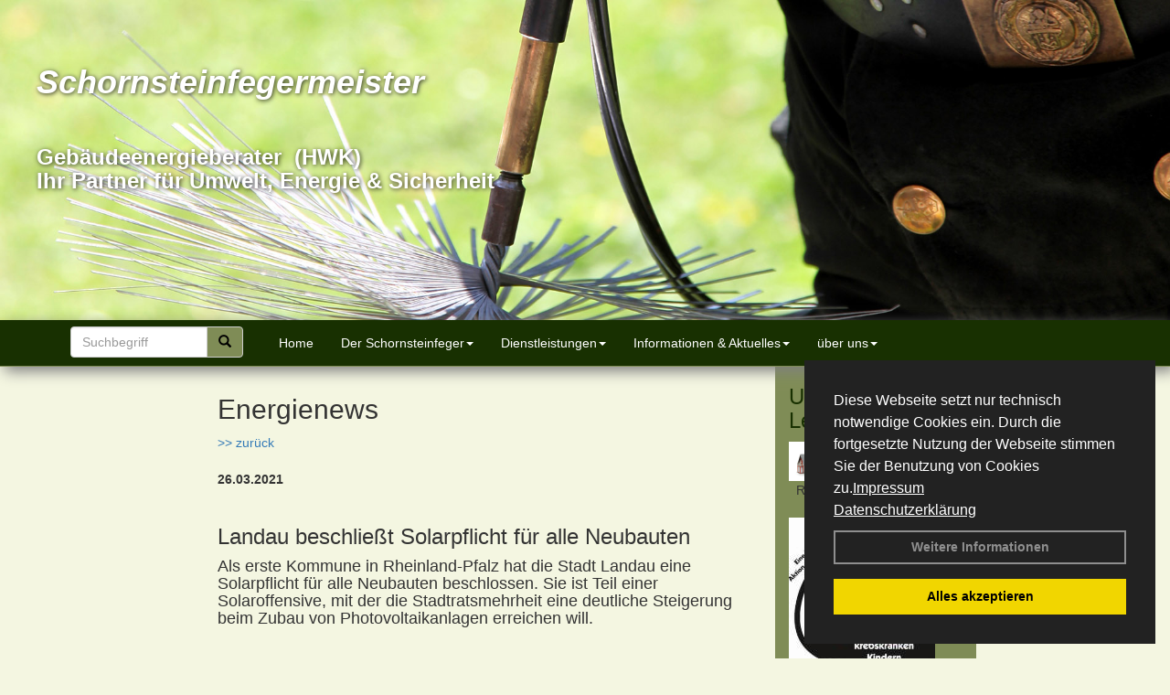

--- FILE ---
content_type: text/html; charset=utf-8
request_url: http://www.schornsteinfegermeyer-tostedt.de/Energienachrichten/Landau-beschliesst-Solarpflicht-fuer-alle-Neubauten.html,3466
body_size: 100068
content:



<!DOCTYPE html>
<html xmlns="http://www.w3.org/1999/xhtml" lang="de" xml:lang="de">
<head><base href="http://www.schornsteinfegermeyer-tostedt.de" />
<meta name="language" content="deutsch, de"  />
<link href="css/allgemein.css" type="text/css" rel="stylesheet"/>
<meta name="viewport" content="width=device-width, initial-scale=1"  />
<link href="css/css22.aspx?id=3930" type="text/css" rel="stylesheet"/>
<meta name="keywords" content="Dirk Meyer" />
<script src="script/script.js" type="text/javascript" ></script>
<script src="highslide/highslide-full.js"  type="text/javascript"></script>
<script src="highslide/highslide.config.js"  type="text/javascript"></script>
<link href="highslide/highslide.css" type="text/css" rel="stylesheet" />
<script type='text/javascript' src='Scripts/jquery-2.1.4.min.js'></script>
<script type='text/javascript' src='Scripts/bootstrap-datepicker.min.js'></script>
<script type='text/javascript' src='Scripts/bootstrap.js'></script>
<script type='text/javascript' src='Scripts/jquery-ui.min.js'></script>
<link href='css/gallery.css' rel='stylesheet' type='text/css' />
<script type='text/javascript' src='script/gallery.js' ></script>
<script type='text/javascript' src='script/ContentAssistant.js'></script>
<link href="Content/bootstrap.css" rel="stylesheet" type="text/css"></link><link href="css/cssResponsive_22.css?ver=1.1.8" rel="stylesheet" type="text/css"></link><link href="Content/jquery-ui.min.css" rel="stylesheet" type="text/css"></link><title>
	
 
 Landau beschließt Solarpflicht für alle Neubauten
 
  - Dirk Meyer
</title></head>
<body id="MasterPageBodyTag">
    <form method="post" action="http://www.schornsteinfegermeyer-tostedt.de/energie_news.aspx?id_news=3466" onsubmit="javascript:return WebForm_OnSubmit();" id="form1">
<div class="aspNetHidden">
<input type="hidden" name="_TSM_HiddenField_" id="_TSM_HiddenField_" value="BxMJl2YsD-7Va5GUx1XW6vrMFpWkz3rf7xov9zs1dOo1" />
<input type="hidden" name="__EVENTTARGET" id="__EVENTTARGET" value="" />
<input type="hidden" name="__EVENTARGUMENT" id="__EVENTARGUMENT" value="" />
<input type="hidden" name="__VIEWSTATE" id="__VIEWSTATE" value="TrUDLiptF0BARdfMb6qm0Ax5xlQhXIoyRHlRktPoX3QTTgZmr/j+GmrraR30L9ECiqj7POq0YuSDv/d+CNtpUuu5Zq6dqyRiB/VOzHw1gzn23kx/8jF1c+pJeH1CcHSl1fw9D1SZFsIboeo0YNJuJSQsT7fQ9Uxrlf++IX+aLvwCg7Jkfk+U2Fixk01p0gKrZ7itel/Vq4Y9GRG0ZNc4lGcoFmsaxyFM1+AsVbBKL4KGEqP1SJy9rcS4XiSv5KfhVMU/yQPUsn9W6cWfrVm8H8ZeNu+j9TH9c1OyJ7a+Itdpy50ilThm1praxmRUp38CmQnXKBa7Z0HhBYtcLVm97n6ESr2B7nioupQCcLVcrmA65AAZn1NCB4QjrI50KtWR+SZS4TDd5xsIvMG0A4CQNMUNTuMl4/CZQxYAs5MafuTmJbQDYBZGR/7A52UPcCeDkLUhpj1XJ5MvpJ/dSxCe4mXM8YYJvbpeBa7JoOdkVqVN3VfWOa/sse2dlnZZK1PLLq1ATxZ9j4UMD3IzGFjVLbCfhEfUTLJstJpZeeXzS9XF0/qVlnosVJ8nCSoCAV1/FdD1ecs4kefVzE4PRMnzhazIV9Y5uvmmZ7Yy2TcUA25tOdd2y55wRdkqt0tUDL1owzIaUQGz6cLA6Sz8mwnZbUYBO/UCuIkOB5UFXwEtfoekgwJqXUlrKpb1JsYw+GPkeZogk2EZ171677XKWixZHJTPOKE7EhxSEfDkU0Pa3vc14vQHamK7lMitMrUHt1tALaW5YProhoFPCac8dc+vPlt1PfHzsSjuHs3gpGtLOpdrF10EuXLujrzLtCZAY1e2zz9D/6+omTNE8eK57D4O7BVo1xNRQfn9kk3TKSJKZ/trLj5Z1p/5D8aZdWG3NXL+GhLAuatO5gMn4HwDNdm3W+p/vcnvRNDNxkVV/oBr5IJysOOMQb83qJ6FudKCtREUsF6qciziU1xmqt0KJaBeOE5YKfBa1nrwNSyZcBKjHmy7Y+QMJTigxJ/6ZAUbikndrUt+eCQw7BOXg5NHrqNSRYs9eV7jrGgqv7vHwWPATOoT+2DHXTL8Uuk9M98VP9BYCsJa0aOIc9Vo9F1+FGN/t8zJuljK2tWKBcwI/21ddCLFoRn8AzNDs+fyjLn+Pt6I+EsiEFs9ACVlcLk2EmR6ekQh/8r+mPvzQSA+RKsfhOv++IioeURktZIIc/exMekLcmlWL1Mmt5KN8JP4jL8CaibP8MYERb7WSsQpsmnC4/Q0NKeQgGPignDbsaqzOWK6rbnSt9GDeMdB8ux9c/a0LHE5gIag1abzN2KZyAXNT/iw3Ty9L9fA2RkyELlrawtDsNpv0mxTKQh86k56wEBibkGPuBtaQea85q+ua1Xgas5UWiu7xmXgYfCHaH6ADa+SdXVcRcLqfISmG4PQqwwXBSJr4VqsSaXfkSbJ18jQsFHE4Jfu8RgBleE4TOEkohxAF0utvIPYmdGFUE9WGh5y7XEXoAHUiSOolq+G6h2ip/nKz121rthBiHLw+yEtuUDYu5Jn62Zs55u/oAU0LfsZN6dlFbUibllkKwbM8IZWAzvOntIFySWd1btSqLZGbjyeQ8Q9+a56nwUZurn5ks918O+fhLAEBvqq0A0ilI/efb2jpdru01bGY//ihXt3m0sL4rYBYzwumLk4By+nL4Xb5l2i30zmc6PN7UIry4DX5wQzUgQ8xFmEO4/zPkLx7WisnY4R2YGjay+r4LQ3jyQS5Luzj0LjSifHErcZwkqBvjvbWLNOlfTr/RlKOM2iC4UUPlMhNTOARiqEHgamnwbgQ+OTCtTPFZJxmk50mjPoWvMgXrjztT/ZGXgUbTY/6HhnES8z6qRJEQsNQ35ca4k0gRNVn3gj5YcJoByMkvU7ww5qs3m1USzZzvv7srwXLNEEq6dvpZxH/RMhLv77hLsuH1xr+heJRI+Wr1S9UyLYpg3Am0YX6WOJcKwVkQa+VrYduPT0BvCnfITKDqyTuch4f26w9nTAIuwQDFoUv3jtxoR2DInUiTiOLkkYnzQSP5q5km3voSWHzKMvBLx8x2GWJVFZKPwsCSj/iH/4Sw/0GtKwaWjwWpJJZdIXcQ6bosZw2DtZs6jKP4orIlG0BL3InFvfWrVryw5WzfWscub3MvfgWctkvdpIFZxFY56D/jno3gdHBVjx9SijjjLQ9VhQ/uk9ulSqwXZpFYnYnv75zHPEYZe4x0W/[base64]/zOmALqJrH4aJ7AatckP+K8qF8Jwpc1S3FkK0VsM270sL4jzGngw8SVAJkn+Gq4QiKfZg3FCJf3DH/dkkcuPIvGL8QsZ+ivBm0G2rM6/u0M4CAtzNKGnxo87cxwwcJL/XiJxN3QA4Oqw3hqmDrY60jShyMsibmJnLIdPNV0yi5CevG0H29z+OgdX/mngioe4EoTlkSgtaXw6Ochwys3Z1yxAiZFWa1GJELsMzlcqVNxs10FXY+9jSic8kIb0cQzO34/QYRDrxJlMVlNe6otkiHjif5L9YDXb+fzgQIfvv1qE6cn3+Nm69imtaX/nnTUMHCZFRWNQWxsgT3VPlys+n8cgMIjXZEBGIHt7NUkHXIDrgM0vQpco9WvP3AxnqYESit28UKilIn+w6D31h5zQZY07eWB2un8yDxzpL8pdf137rJhAklaWzW5UzRvnI3fxbW9kUlHTddODMPio1PPH/l6KQ9mne32HAUAEbFadoGa2f5beQIrxesaRi/Yz2FNClXo0PKSTR75HR9VKZFOcIAZJxe47uIwzYgfaarX5F9PKZjvZDG8Xx/0Rn7RxYDAWpQsPQmssnq/OPM+At3dMUSqWD+4+G4hNT0ljYj34VTW6CK7rJrzPnAqllXBiYLlJvEt5k/7V/hMYHFBownSHuR4BMLMxNwrrh+25q4TjwEUHEeANyg3BETYYgh7GRsEYBEDlXzGD0WDQeDI49n17+DfP5anexU5QfOu/oGaa7ci1Fii3oPudKXTBwWJ0vAzitFVnyof5l7+UUoIerah+XtX2YsUGu4hl0EGHWIeUntUQ6MRIXtpPWfb+X1KbePJujm1qDTNZNFFLdnEY4Dut9uStiOat3SwLoirNErEwgNgKO1QipgyxRQG2Z4PpAJVm8bSForp6PwDdRIgsZPA7aLD9eoJ+XZIMx5t/[base64]/bfG/NV28d+rPVDlCTnRWgKW7iiIwG6Gh5rnY34ZVA6P71V2Fj1ArpRt4VLE5pcqijVVrU7ESfrsWgi418GzkasOYW/2yu+a8w/DU+EnyaQn3u+QXvGzYfwf+matn1MPeyQ/ttpoL1lM6KDPQ3QSzXtigKukLVYfO4EbSaNpgiAToy7QQ48KtralnARiaVjx887czvXNCsFm0AjGKExm8ZZXfoI0SNKgGRfCV431CpwxC8SPLdaFRjpDMJpz8D4CA98Oya3poCqwhbMpVAwn5vROhlMc2xRpkC+oiYn/k+USKm1/TascJ+iCsNZ6a0kVVwqPaB1pjbdQPFnlkywHOfjBUkxufD3vXh74OZarg18+4249stFFw5c69j19Oma1svodL1RjkpiKt5f3bZNJbgnP9whRtjFpBgEba3FWAUOVa9A63okCjJvIlL6q/YqYePY/ewcrf3rzFonUKfeSgVn6T/B/BgP3ZOsfT/EKA6amPuyFU4qTQ2QN6PwkJpNsq1yB7pVC2kcKSDpQzwxLoXAhTh1OSbnCZviwanmKKYp6hFJMNXeHQiz4JMOcgE/GfYnE1YJeE+n5K0ICY2XsoRiW9dj4EFmsx/PslXJGtsCKPljHvarFBtuoOdwm+zBlxYT6dTnzzf3ftXU4q+mGN1zQjylF7aOukVEk/41eU0P6Fz9BG5qHBVZkSewTsRZNLIWLTQMOc9eEZfLJrwDmHvISsvO4kuQN5JWRPsgxLwtFwgcVGbOlqn0t6g/[base64]/WJ0YLci2iPoFFsT0Qw3b4hNGb775RD2+4kxt3GjFzTaJs5ISK3BJBu3yeWDHpRCfsNzbXy1n7soUJL93uvX/L8uBWLY4uoJeacOjmA2wm85uxvIqHSQ5XQhpAg2Foe0SkgSPMb3SKGSSR7QWGf2oVOiEu+gB7hhjkWwmTi5Vj7Urd5rKv2rwUjtysks0iBjAu6cmC7zjA9epvy3SHpg2VPXCekC3NSEIrU8V8N9jCDWO2syWya/Ht+39un2RnZNVhC/75IcpnncGcnnqqLv8CPdt5a7EB1UHf1eMLMPWe5xOfnoZkEwzuWtTl5A3IxOvnDgOQggGVAvaahjIdLSp05BhCUNDMFe2HuXBrwbpNZmgGD2a0nuEg1ZZ/zqSipLfDIZ66VqfNnZz4grAM9mQ/bFI7gMmpgmBXXU1ZbmjayuipZ3v3p9EvghJV2MVgAuDTm2ST60S7repis6rWO2FyWvvTtL2rBnDVPh1VjQwnSBp+F33r90+UngshRCv+kGT4braBQiB14NzLkamMLGNfmmHRohiGlbZzplDNNW6ALL9q8tmDgKY+Ls8YGetMHINkGXEZEzW8JH9xJV0xKuXg6qCT9/pnfEEYWxxmZG+ClHY667TeY71N9vyZul7D0rMiqhDgLP6VQVnMunClE1NjbqN9VBGmUQrM4bl4NEMtD7P/bmDEhqOviQBznfhjLLy7Oxw/7mVnPjlpt4nU0ER+ZNNIl1YZdz7g1q/AGQXNaVrsKRQDoEnmO67L7MIDz8SluYX7eKVzyEctgl8PhMTfQpkkEBcBbegt/gStgBHOC1D826+iyP5JZLV8dWLU+6LMBL7c9hRKnjQO5ywPsPPD2s+0WBiPiG/2jCGlJF0QGGodjIIZCeGXscH1yT+b/iGvKgqYen8635wAxxCOnCHmPowKiftvCRLb3h5iKSgFPMfHQfj+viietpkijaPLF3pIeXVD/Le2xcoQCCnCIlfDEZIAqelG5XsAvHDXNhQ54n9iQBPD/QiJvXx6lC7abHCGjeeqPFKNgUFu791bxt95vdtozISfFXE0gj4hqMIfXkmCBqOmrzIqEMKYp2ukrdvaesLCoBG6gMR1uuiW00xu5iT4hDf1t5svHjX5Wpfq9I/gmqFCyRIYXyHjvg6X3THIM6Am9N0hVHC4fb5SZuQU70TD5l3T5KGDTjIaAUN38LSMEt5D+XuM/edyVu8Dgr9/YxbqC39Wrg/[base64]/LOlmTH65ORHqh6dzWfQQwxSmSrNVEq7dyKjlqkjegYJDRrHnlVJE9FzIhZ0QiFRWoeJ+D5+EcrseAOsC3CwK2rqyYT7RN3uaC5TREwi3BtXQ955zKrSCcxoNCMsVOaVfUHv7x/nn6rJKqLcWBeKAWktnC+AmDhX1EG8zxJG8HK9i6nIdQ4Gwc1SR1G63J6gKvDKLAb4J7DPgJm4l9JTZXsyd/e5IrGmfkQUnpOyZKk/3LJhWxdeXrVgzI5+YcmrzP+ZpS0jgiu6mjnpf6dga4Hno4rVgjw+ocLcHn986+4u1oiDEIiC0Yt2kVAfpkbYEpeWurhkbSvOyrAa26H24ciAHxkLFcCA25E/+7JOv0JeXNYg2LH9UROcEuM5oJ7jR73AyfKkJFbWSrPEwEXR9+LptX6qmb9zbYPu78aup7tZeUw5xQBenzkrSi1p5PRYsTQCWOeyU5Qkv2B6+Dvf+Yq9lmuNCgk1ewuEHZN/fJiUEEhoZnOv44hjjnRX/ITwr/WasjIlwCff9VTGa7d9xyQ3gg7VIebpCr8udN4m6+7QF8VE5br90xOWsg2JuQqWNoFimmtuMVl+iouoHIm/RcM6L0wcyoLae06wzHk/+eOY6SsIn1NvnR5SiIu1eD5p52VoyUruwL5khVONY8j0/eJBGqM01F1OcIvTX015ShKcYvXOT9Bknnq6eemfo2BEVLzONCZWIN8qIBzuzqd/dM4zis5JtzX3rx8k2f0h+TxMrsSw01t3zBVDk08SsSVCznPyTKHl3YW6JiUR4Q2WCRYPBppPK5xD/U7JlmONcMjzxi8UXyXm/+mpiR2JGnubdp7GSQf7HXK4xz9LLDqCs48w3j+ooyH52e7TzIklBqustxaQwytEIVaGVFggXspcf6bTu/bCDhCfXWGqTIwhbb1K6wKCM20Y0xbNPMBIIRvI/bT7D1K3It2NDCsZntzC0JTn413v/QoHgwnT+NyDVzNguFT9e1bqwMF7oPuivDLjp9tsijD8LWrlDC8dBfKZwgf/8AKX5+WWYUlqRfvO2DZChSNNdo5CF1izY5k8fJ/cM295NhyWL6qm+eNNV4HLufxziIq7GKpqFOddAxWbErGEzQB9LGe0pi+yQgsWHF7EfMNG6srA/rdBuSQ0I4jN7kJ7vRkx/oav5ryIGouJV3u3dLnohtn0C31w5vjI4qXqW6VFuOfPxO2vVyTwS00MzgofjfkFyUZIKcBf8/CXglYf0LKwyxNRS3s9o5ptdDODMwHKPnNeXmXbrbNnxKxAhg18xpNloytx6/93LVFRxsDhpAncSCLtOUmiuFnMvuYrRJpfg6O3KuJnSB2pWl4zuhDqA1J5g4gW3+tLUUTcb7UGmGHRUNhJZcnvc/RJrD0mnIk580toN9GMvWUUJQBUWUTn82WuAytMHmRq3aPi2GlMzbRenhKMMLPGawNY/ksiCZ+vNESrrfUlpsCxTKXTvfU4HNZ6euv4otKZ979jhLps/w1KT48AlUIYBeLtGl5JRux48yiWpKidcV5jtUpPGL3PLa8S6d9DlKhViirVtqT9xx90xbKEhIOXlgPPac3vhjQRlEaZYPRGOOINb7YMmbhG75MsUHhRjOQEFe15VHJqScU0KVG5i+y1+cr5K7UDKkzIlkYWJrrGJU93vSq0Blsjthcf5GseZX2y1r4p/ZSLdeKFbLwogTI36dgxlWrUe/Es1sjp2NE5vwvXNYnthNXMM7evIHX8f/mqiibG97lcU0lkqI/HG0y7N9ZKrv3OJiwhsBWcxdrKYFOVSNauLFDF9V8QOXcto2cbxg2OiWT1zd2nmlhiOJ1qJtU58dBmrySDJFStrDC9NKQZVjCa6MAxN1zugssX1OPC+zKIWXwtt4mkCHbNY5mq9heWQvoUZnDHaiGKsNNHHT/WFFQeeCRzmwku3juf5JUKUBFoNwxr76F0kpm4egnErypGtx3zB/UsKGQnoXt6LGjt63K+FIXhiHoZz6fKVOBbpGaIqt62CSAsZ7D1p6z8eiZX19Sh0eo0eSd4GB88UgDcP9/gXLOUKmPPeSmaVgARcF3IqBc4ljSL6QlJEZ9QnnHlMNyj14jg/s6lEJkwRFJHvbKHJl6HG3uKArcDmgO4Dig4NMC/koZPRfyH9QC9zeCoWSdHJ5if3/3WYW9c2yC9KFNHXDwswYeDhhUDrGjc6/J1mmDXreKu/IiQEa9y2YYzk6qn48X2f/6WUgQ8vguFjfUUseCkOJspy67nV/OA7iYwU0s0XDGza0hK7BcVp0DrCyMwwbGKaZ6sJdTHhcZRxh99HPji39qjPBgRYl+wz/OAvmGrGrK3hjjD11ECY/3c0utzlY8CGXMWxUMmiyQ0fCTJBtncSC93R2wdRnmpVMJZnQoNg3Ihe4+CP6P5IIoTNRZlkFpxJV9S73WDfYKpaM1sHktkDFq6qGbbjMrtysLTttgGiL7s6fvEIVwyD/brMqccwxBSSElJURDztU7RT4OuJLqSoCYawdjAP2SqWx4eNi5zFRnTniFduE3r96JuPe1GwycRhv2yWMeo0U7YJh4DAC1RJwqi7FuGUcoEsuDFcMtHuvhp8Mph/Pp9FHa1dyQfhdKHVKzuw1vKBMNn5cjz24nFW9wfVLYQw1rqQI/+T935wE0rK8vT5oG6c7al3LBJKFhltyDTgGfIaeU5BrApCzhlZkERb5/nqimYehKiwBW7gnBknn5qLwgFfekLEDgNZ3ryPTCSYyMR4Qv3EoLjhZq7iD46RXlfz4oXI2ejwYoE81FU0XNieSTJU5OVy6+3yxKuHGaFCNyPuqjr8FNvlhqvVqJ8/G71ji8ZLRr1oB87CEmJy7Q74PDvjbnxvJ68x9aWnmuQtXWjVoXEaVQFDLxETH2Hd6dSooDZ+3lzIUvko7c2j6aNd0UXGsyIrz/C7bzVtghSIST2tKHzOGF+9/gH7JZdbcVPdbze8PLsJtsu0X/Q65krp1Do0Tw5F0yQ4mZrIr4hiKF3qvB1812LtIS4wM+cc/KL0UysinxBG/[base64]/MtO1oCLagEE20A/BNmOpwNCwDtgxGLnHw8IjUPq1ERlfXs7Fojw0sf4A+v76xCQnjh9E+LcWfDohuiS0VAcwGCPuJ8+AA6HTXxYjHyAdTSG5uyi8khNBahJd8e/DoyOqQKh8+5H0vjYWgyBnt8O6Qt2Tg/2vuDGcwFc5ySK8z16CIGSxpL+56W2tfgPC2GUrYszvMr4o66sQ7nA1FS3RXqe5KC/t625lB4TTpiixBdPGXAjl0O/d6f64nl/2UuXcA52eCzPr6QwzglqzNfASLL4h/XBsud890/AR2FG0uMB2tt+Rcn1mFbxQ6CYFnAVhkhXZNZFnrSHTqiPt+76pAIXSIEzlUihuTY8U5tXU7kCQuUpOiFowgLFK0zkrAdlrhXby+f1zYkWorUK4QOfMwlEjw5TBuTLwprDwKXqoD5/VoXZ3RhTPqvSq8+Q/CTv2vtPZ9uQnmuY9aoDKC6CT5NnLB7Yx/ry6rtohSMretrYMCY3x78keSCD+grlw4vmtVZUNaKD5wNHDFtmRU3w21f86ImG74RyLMrHOG/hgGARO6dFa/mzSXMUhhOEH32NV6UqyQB6AWY6Y/0A5XMszlW99Vht0VCJLbIEYg7Hj2KsPrPkAOP2tQmAzChS4qkFgZVhZ/eg2H0s3ffUMdFG+MNfJI9f89RFyPpwiu3y8C2sQrs5nyWehtB2bMo/IpdMISJAwJ7mZoMRK/n4s5zG7zlp3Y8G1fEzD7I7hVM+VHsAzvfeHUre6BJKc4avI0QVKGNg02DpjFeheQCVdWEPErFV4aOE1o6hJk3aKeo5X4UJoDk77GH8Lem5vWQw57OkP9q5wGkn/EgTyU+fUjKbYnh+Vm30p2S9sAI0NDZu0j1+xUpydw0x2gYZj3fbsgN8sBDbyqoD1E921IyxpgcyJi5AWDHHH6YV76FizCeIu8exer8gCJGTLjdtu6lLXGIAvqjFX76ACHOM2zjEfROECtcAHfhYtK1l9GnY1GtYIHNG7pGHAAQsoziWk5BaPgOD9U/VT4iaT63LEacjSQ4Y2YCZPrKir9evTBMi/bBpyBoQCXVc7LLDy/yRKuNV0o8fSnkTglKGg3XLf9qVJXPWVEfJYfHvk8Xdt3k1gB8ODGSl4jsthp2itW9Szpa9jzjfmQcvab7t9sp5Wye5HJEP4BeQke5oQ3KHhz3bK5M9PbC4S8DHxBXWitiJsZ8QWaKjQZJT0aXcQ4bUne5FUUWQfwAqtu8Ep4ZPc5OKqjmVc6FPMGtKn/Qkuw8z/WGB3V/9rLafLHNOMKq2vuIWqnr1QQfwu/9W1s+nXzutnaxda7b8ES1weX94ZZ+bifgSaRCVHPhI5o6+zLqTupOBsb8Jy6OfRz8Y4tnbboMpGNrfoC4Ejg6I5pGzuBjHYXgkQ5MDDw8G+jycwWG+Y0jum6s/1S8oczCd86G3NmRSPTfrnFCnBViPizvNjnr/b3NscH5N3q3Hazp+aC0+Xg0ZDpDRWjnU3ULNncEMYTalh4hNt3l+9wwP4PeomPZe/tqDB9RuGr8szfg38Rt34KeiUwvmbsY4ilKDbsFxTrUG75mvXWQ7Nn8jKiAYVzkigzRnw7OV1yjKG/GFtPhm4CPZvBcG95LWkkL6IgS5NiDMl3XKfvw/5XBQiyR9xnnEKVPIEWvvmaZeNdTWx8ecJ/J6AYrIy7xLkL2JdjNYboKqSyTOZS8vDd6RDbPojGivFiVPbKlBfnAcZaf//ysOX3yuUfDpLez5vPUWkll9tWdv5wjRzHo78kO527d/6f1r7SE2cUONZUfHefphXke6uo/kz7szAtIuK7+ZCZtFBfvtbOVhAu0LStd7ft3fHFR7BpZmyJCdvHAg3I/BCi1tOiKA43qVQgfaXOJWvHe+7jXWd/VR14mzVmPLocMNOymdn4RIlaz6X4mixoz1rnsmCJU83TcMuIRPbdLkAE88SjwGlPazja9rCoMBdqfCLkdWsY82XlUfNjMd/H7IukKLZ37sBL6OgMq3Zk+Gt1SvvXsxyC1+mmHp5bqu+Lu0O+lkVKp2i1vOp0J5zxdcGNQ8TagVAgfq7NYfic0oqiKw7SyBODtPnLU68WohcoNi7Y95oQMYKh6t7/SiJofyjtKZZ52Bq4z2Fxn2dA/S5MYlCPcTmkKmKhWd/UJ1uTE+5tRxVjmFNqCvdGVcLqGP4Udp2Lg9iNMu8p2fzesIPkW/x8M4GUJwthZ3/ZbbjBtDwBW9oCgSzUACMv/FWEH+nu70Lf+skCsyAjGq4Bd2X7sKlULq8b0LtsTcOdjhxuperUffE7YuBl4mMeqwy66NRBCM/HWOAVccY/dIEI5gIbf9fRZHwXPcy/H5gCmMx7EnjHrxW2UuGUxcc/tb03+18pGZ0APdHAzm0BczdziwUkgzoO6N62MOUfvQ9Ro4AeaeRPnlRabSwx+qL6RAIGyq32a3Ns9csjuhl/QF0jK/XhJ4L/5CI1DKjJyg8AjCRY2TmoscD/e7WnZMffV2k7dgu+JoKYYDYXsXfjU6grZD0JbI/kfnTloQCOMxgSRkvJTsAXtE8BRD36gnYestizL+2Vk1A/YXaNm7TEV0tbN151lxUcH7PRduXIHYjWPNSKU4LUxCM3lc71cpqb9NK4gBuy4MFyrB3kjpvmfxQonk5IDOiZ1gFrq7qjWp9wGS7thh6f7x6kuumDwIEtziacV2ZWWbNbFFWpVAAjOj0krP3lt9yy1WgjFnrsp4w95sG5lwDsGW7URUuqm3pXOJQdzpkwAK3/[base64]/NM+W/N4eo62EZUg+GEIN2Uo7avZP7hbdB07P8FckK3KR1fMM3Qac1zpYPFU5dc9BFpDjiYytuT3bnn++VfkNE99Cr/UKJqy1eMxUp6rV5A0AdRj2cBS7XCrARSFrAjsYlBTXbqthbJvp6yw3qz1wAPBREs6tvrneBNHIjlFd4Nkp4Q4MSZiFcIpe23FkMFrlgX2HJP8FlQNuLDfH8xsMc/igzSqwoM/267Fl2HWdSmwjXZ8xG4vyZRGKQgFcJ/xyYeAtA5gDaBAyoVuWAGMr1mJG6HN0UkRuOIRYcrmdXwEaCswr9lnY/ZQ76CHqzugGfGhXw1Ik8jJVmqILHIVXJ0gtiEXWWFR0Jt7se5gb4zgtNLy80uRJPYYtxE9GLN3HnnyJVC2yYRg3Q2qJI9YNaRDTGJbY5KroX2VeZElKAQ93Q9VLfpU6XdT1yjyz/KP10jSLdyeeSL8Zz2TyZ1/tVsn2mvmGW8kaNoYwbb+IcYw0inL2QEBmOuuK9S7DlYTNbMGS5cKiEieEuIi3/+gNFKDiKYTx6c2LJs4dS9dvARFv5e+jjUlGzXv1H1YsmQ2p7OKjJYRH6333cJp7ognFYMlDoPqVmCQ/XexpwmKFUhcU2rNV3PIWkElCBbDfGxtKKG/rMo5C7GpHUVHJHYq9iHU0v+koTjXDvDkS79C/7kDv7owKg/pg0kflljkMU6s+eRvwtC3f6Hdy64oZVvORTt/L1ycuzDVp2/BntrnSR5Igo13oKPXaMxDkx1BQBPEr/ikrWZ/Rr3nBl2gHv9Xd18nJHg5IUNiH0WC/66r965He7rKh2HcvWyLngXfturOcav3uFqF221JFuWJVTEkqurolUUdQggqAJSJR2bpScY0dUNlGtbCgU/BsUtTUibqlfZSveaC7qbTdAizQHeYqomrRiV5Y/+McZ+cT2YSaez1annUEbJVPWUpvYwCEx8QppQUEWOK6EEfI2uHmiBqVAcvAsrWWzPOUBa/Qt+ft2Nl/S57vhIsxCRsgJ4VK0cnzMhVqPWltVNC5/rbQmrVqUbutn7eIPDplru8tlq3zsvLFRknMfspnjyy+JTQxjjmBeIqtfWaWrIv1gu4qlxyqry0Qiu/7QLSXP3qFtVt6pcUSfr/At1VCtRFu5a0GSARlTd9jksisfxInNPXiuPbqCY3sxqyCo52L7isde0sP+HgaJxuDbPESDffAC/1Q7uaChcNP1FgzyCGpOG0S9eeZOiA+ivaLAdptscZibV72byrZ2qVFlEfA/onr4Omae3F2mbcl/ZFk/fsLRzlBEbdnCUXbeAp42AYT19QKSn8chc02oubYjVwoRssmI7WdUeAonR3I9t8Ih1HqE2BxEVYT4YGyuVIi9ZGfjIpglrJBKFKgXS1kDf5Tg5C5BAw994HFH7gIxoDxSMFVcuysAqrjHTrkzRTscu93Xfqc0N8X/K+UJJqrtlkMqbeRN9zYw+BrKcOoUfPyg9tuqlT7WQAESkNKHx9QIo+3MWvs+cBPrYEeChKvTzi+LRjtD85r/JW+jVrmGGzeIre5b1jGAuvltP2y9Wl0hHIV69H/V3wfzp2TLS/qlfoAF4wGJuAWqOoV6yChBbJrWTOQHEDE+vbmxX3EWgQNWNnskEm3Of0VYx/SQqwwSVOn+oazVN19aEQIkKL2n85d8tXLO6uRB2VVk4eliBHp42NXNrpa6NKKwCQWfp10ZH5ESmhAcm95dJqtWytLGeocsDStKns+JzV1m1R5gpTDjVtsn4tlsAlkUgIo3sXXTg3wM7ym/ReIXNqNcspNPHTAdrWtToYq/okipqPDG/L/x3MdhwWzF/KN0TelLIx5fEd9dET5Fc9b2kOpkXk1v/PXqQi6IvG6dbQIEgDrWxP2aFD1TIT+h21lOlRM1qlpAYi3NCUXaCvaFOSB/e2iRxRLXG6hgpFZWfc9pclUtIgyoxYDqCnkNYWhaAnHJbzoyGwxTD+WxsvcCAxFhqwiTZ+GPkCuJG8iqJPNQ+u8B7su+Q2akPa7T2jipdhAp3dLReTySUI/f1iO87hVF75HRX8s8PEeIfrUxDGvsuP3VTBXbiRO2urrpY+xlpdmoFYS40DmqFws//v7PMJNHU3MWxSJP4n+b4U4PosHYY68yv6O70jnoDxDZgczE+IfOs8SIybGcdGF2T/BHZ5QGnTWq4sid8qpVgDNY+lqtJWhyxOgictBCYBoZtu5pVRRWrc+KrWg83+X9cNRp4zDo6d0mDY4vcHoRdTrkykrjHWNCX1OZdMql3l7+fMB+gyYKqRs11W1DM7YnvHsYhgHvsh7v36ZAuoeNDItyR6IKk1v5FfySWnIfqBxpXm2yv8KrW/T8XlkKVHoZgzKjvfAxBQpwFCEmxvRINwdLlRZXlEbyhvpsQ2jb5NMHtRy1BZTv0+C60+Jk9PFw+KpRSAkF4ih69lUGB7nPluJQNOR/4WaEywueci7qwtuqRa9Vyxf/LW6BjyPHFleHnhAe/hNm4hGEGylBOEDtJj7W+gbYSAaOYtWFe+vuXg8TyIjAwSkNX85Xp93AxsGqGld/+dPXUh21TJMI5ZQDs0EsrPl/pUihScrscwymXgaWnigkEIZ2Mh2SVOLXJJa1N6Yhbr/WY1cyP7iLZxEE0V+oJ56HOVYLLR3f1NqjlVtWcf64raYyHqVR26B5/o0foBiU0m/PAEradjlhOFuPm8tKl/9YgxQ29H1wEoYxYCPGnceqNvT3tI9b/lCxFfzJbZhhwa8uBvmjtuqhZLaeBCoPd2nT7EFJp821UWR0ViJAMjOUQ0xO2TrUdJL08rugjmt5+CImlQdwXjPs1hhEYiB/iZ4FHWxSj/5xflCDbRtkttxVObkOOYwbb8S7JeS5RdI6wlFqSfcM6BiVzyjvgV4Wm1ZnhtqQ6lpyjIbOkTHYiTfbprV0jKReySigaQuR0nYUKC+OcmF+5baCy524QQV9g97lZVAIxk3ZWdDK3S8C/iLyDjbzaVyUC2vBeIOu6Zfl4RXDytq9EkDW/AtmfVKze+DUXCYCJjdv+56DpSIjf9/8QXcsSuRnfWTUQRRuuTtzEKd4NgJG5y2YRjmMcXpYGmSFIlsT1E5iRSWDOczEr1Db1YbagAbSenRFh1wO4+qHj6LpvIcNXMPhAPWjUADvCq3zx+Z2NlyGPxs7VqzpYp4k3rarpc4UxcHJyyeYcJ2iNXVRCB3V1KdUKjcnH/jPPDfh5MKDwiD7AbmGyyYh+ctSWd8Z5IfI7jnIIsNnfS5BrzwWFqTfaexpQVJeQlKq10p5PiPWImJEYueI+bC4xW1ii1sL4TtpzyqCgFQ+zHyv6o2r8yLez9vXZ0sUT6fNRxHKovpAglx1KVuW83/KFa2BcuYq6JmyANP7VPTLYc9MYXQZwVP48+YjyNEexCLjU0M9eG/og5Zh/Hybe23iAZV+rKE3YimQ/K2qm5nYjtz7bMz0t2wivQ9w+hZVK7G3DNF0M4JBsZY73CdvKxMRvpNszU4mjsws7/e90XLrJHDsgOmu/3KHMs/VTe03VjpCIio5KN6zCB//AF3BO2VP/2Txgi9zAAEQ/8LDxZqf7uhYOxxJdevDxx4OxqhsiqDu3PBGRDFMROb/5isyuGOgaBfFtjlDG1okx8qdLOHQaKwVoN5uv7S98iyVbUN54GEBK4sKpHqn0lGq85b3wXWf/TbOUk8MgKQi3qtjnekHpSXGEWP8O/TrILZWue+AWhFAs/KgsrU4+nbi6aRZJme0H4sX8UslxO7FWGGxFTpiyjEiAEj6hLmEwJuEg7CNV8mqpQG4U5LFtc3X6pOMZHwN9n31UDgec07xEPdaoeUNCXCHKc/9pcspq35M5pJslmYB0Gl/TNTrYWhLsjfj3g4sFp8YF6Qyq//yx3uQIjruN4qCBUDOOgIyKwfyYUnv+oMRwtVQ6+xMAT06oxaae9RnVPRGypP7s3PxdtGj0h0oua1HyT2Wh0ZnGAS3f38seJTgAEN2Nxt5Gh41LQLQhcaB/RPh3gplI+xYWzu8ioKC060U0S4cQAWQpVd8R+z5eUVso+g+D3OVyVu9JwSxm530vD72s03+51a4y0zRC6IEfOMYZFv8f/MHnWS8q64+S3bWfEP0fLr+asOB/Pjp0p1G8c0vsJ6xZ8DPcnTWXWUzRvc+pQ4HAifmdVo20qeZMDrb9+xAPv+oEq/64zx0TItbifSuFGDao8a243DxJmx1aPbDq66J4pYC4HCKHgLav05xVuMXRniWdT4+jmfVyB0CCNfj2MLfQ/FU06zbnDssAGED3FTATtBjAbodDFP2lO8WmLGvej8YJJHRh+23+P8awgFed67Z1YVObIlIN1t7hZ1UbzIGcHCtdUAa8XQG70MgmLmBgSNJWQzsGY1k/OZdIsmKnPwFZDBNIjuETtHPtP/ChMwYoZpj6hcM7oPalfqGCVzVKelWv6seRffyKS4Bc0AfLNxFpaM3MU+tj5LILWPXBLldXy3AhZ2KlWRHXpbKEjyC/BDhc5SnRsCvrQgrXkH5v/cHE1cAnZhc5E0OunojIL7HiTb5xk/359z/CbAnDaKuzj556hVs+9C6qZrbdQzv1Vv9IwATq6hkzfK25RVPSwCiLUgR7bqCntufCTWcbxV8BppjtumMfc4l6yzvb+aSK4YIkuB2MTjOUs1GyhKiTc1tTIGT6Uw85+uxGdZ+bVPnMd7/wrimigY+dbI37eAdX138gXAH1VDTj0/v3HLZd9fPXs4KtUyqKJrKT2BiMF6EuQgxnmoT2liE7j+i2M95nE9ZusVZGHYw5MdzWVw3cxyQYhIdt1nh+fN+JzbKz3DAMjOM2/3UkflEBAhx7DFzW7XRXLBUKra95Qf2KD8bEoa/[base64]/iIkK4FPZlavOX5dQPrO6JQX591yUx3ZBdqfSXUzptyGLDPJvyYyJ1DQixi73wzSRAWTXi9xQEMj2Mkx4Y8t7qpv0nrDlEgjOtuYFjROtJ3GRs+D9wcOQLHFZgh6/AHOLiMM6Wc0/iJWuKCd+DhT9KfJlfrYPmN/D1eR9N3IhcM1Ul4/+Eo0c5aqfgafB+ZbEAFv7oLPtnYSgoAAbwIKCyZ1pEv3Pu4b9X+dPq5OXLwa+K4jmpVD8uslddoZRoF2RNym/LL2EN8sivsUJmcNvPDNBkVeBMjjb3Ro1PETMVtCjRScPqWXR1+dnqIvqy/KSwdc8QSMtfHgTSJhUUqiOfc9l2OstsnYx4K6ciInC+gf1ZqMcJrJeIQeglKgrh8Hw/PG+SEmOLEtSPxWGQEHwreKrNtB/G0SFudmCsyaHiKn5/[base64]/+WFbzFbcglE3tDAVpyddsVYb9k4HJ0VLgnnH4kx2S7qjTxx7LbZV8iYwIZrtQh3CPtWq+gITmaXVU+f1aEQmW7w4YJmTP4DfsCm9reRPtPRORDL50DwqFTRQNUsK92yPJj089UHvPpP3Y2XDeZYd96MOEFK5GmSK2A4FR1x2i1AxzJBofel+0EWxS443uCExSMd724A/r32HD6tMIyldYUjy9IAVSNToeYlYUDYfaF2Qu/GqE+6fy1QhyaWRlnWlK93KHeW3ECjXMJQgUTDfZr6LReylD4Wks3UbL0lwKvA6+3WCPnfISlIfI5TShJi0djy5epuaavHJLHbs5LzF9kRg1hlfDNh0VG92sbt6OKwfF2rOFKYsN+9YGKELoGh9Odn0yLzQghpFmseHcHNkpb/VIKJK95L9q5WpVKOS0IUQfI4r+V8qvs9oUfTRsB+9yH40WJ+/yMNbgRTDmmIAh/XR1UnGrFbkeuaDIARmJkr6kVh2lOBC+oM8fjKZzg9y2fFLdV4dlvS9YgQinGgDqPyMSQ01wa5FyxyfocXlIRrpr5zAdftNxFn5MBMac/VMxRzvuLscIRRu7YksWFehAOPPXnSfyCT0Q8tLa6ZPKy4jBtrg/V5gRQQDLlGZmkBcfeluLjWnhb4L+Z7yv2+m9FPVCY063DUA3rAA0iHVU+GPLiaAQxV2Y8xtVNUdh+1CyhdzhJvb/6iVocN4CjGrOYceLNh4XavSHpPkgduVbRhHSGuQ/pVBWNz9anZmRnX2RgG1Y1+r1LkXYk6e4tXbmTBLxSxPe57WVLqPJIU0Ga0qp2dwcr7Ym3rIwVxqR0mwJK2syiE8a9aKl9zPZ8BfyCFYV/JI5ypvxrxwzfFQTSnby3xDajzwOYWmNzc6DwGQ5SBH9tk3Jsgc73aRRuNOa45h9V/PWBiQhhAnuIF9e9KmGXjDZq9dXdcBNWSNS8s992jWqpaYZZIdc78LhdIQ6Jk0cIQwyi2HEsRhRol4OT2lp2T0uPlN4dS8nmRv9gDQuE2zc6u8SuaG0OCS5GisFEETMzcmWJ5NrgwiDdESFNShK1/Vzqyl4k88rqwpDbTfKEpEylKKw0niJdiLUny9HXlbxKFleRJCR3EOYPf8+FCpiH1VtiCXQTYswnwZ4Gb6dr6v7eRDPVMaF9OudRL195bU4QGgWvlvWEzrtrVE+7Bkmd74N7dEAh63MqPX3DyKiuHmQibfhTVSeSHIW4/pifpPWJFSfWNH57eg77CFRMouXJL5hMzYsUGHit8ibk16xoIb8iIODHT4Ql2GyziBhwmNLcQnSKhmIgwc0LR24ZtLMV/GzFV1mg9o23EYnZ5LtUThZ4KYQSQ2Nn2JiW6GP70izphdqTKg1tb4AQu2Ynq1tFbbYlZkFvUmTl2cqleY9Ii+Y8rhtwZhr00qaA6Ut4phMdGKU+7cZw0FnfOJICCXQ/gbi1+FD6nUey7zt79XdiO29nTvK8H4cgow3yZM1pcwtJwoUA15P1n4D8adDWVr1vFp4qLjWj7NKkKVl+c7HERapf0XfNhR/bD4JMZR1pYnIKhd3i1r+VHUdcEVcL5L4zZJKZNRwCkFN78Goc7ugKql1GLfQM/NW1VDCFc6qFKhtzlqVa+LTeqkBe5cgcV2rXIXLLTbDKjRQR89Awko2lBYvf5zFVFwvdrvaFCOqaN6x/+cbZVBem1z6YgNHNnT+RnhZ3Xkl07yJCaT5isSsoR8mT3q3Uzn/K3N9lVZWx6aF+dxWG+Olki77usMFRsLC3r0bLKsC8JBX8YUsu9I2EzLY3/2HougBozjOZgWoZ22QbS4Gim5Wwx0zQSC+/97Mm269iGdZagVBlBVQMete/ChRiTKk3s9fZGkjfBQVKjAS6MqyJdzJhq9azZS2mGsMT6RU7oIbLU8A2Q2e0YXughuXPsgMOezOm6rLDDVVVG1X+iTsOZalVcMEOrmgvQ0htXy78Q345lKCWDQxHiaqzQdq8Dh3OdEgBEi8ohJlDMOPrW/Qa28IqvTnZ5pTyKZfJKE+qDJ/[base64]/El82elSU4dvBI03JCGXMaHS4ua6FBTPZWZq+GABzIw3SmYe6PNyWvgOo5saSNSgK9q5JkJciEv/9vlUDjY3onvB0LvCtH8WbevMEk0Je1Q25nQCIm/cnz3rVrO3G26kVAyLKzFhq7wlg/HdmUG3D8rH8W2yLgbrdJ9AJA/eDqFQmrAWDkf+1f+qfauc067oJ+CH1FP7lMokS70AfudSMUKOk3pMTICipO7hcZdZBcoUX3WRLFzT/pQK9z6rYKUx42+b6IVv9T6q7ii2WTdbyQjBBd/fHzWr/zDM8qpcUO8wL3KRtBMD0W7xJM84mCYtcOJHUZ56vFUigaGY74/KdMxqtCsClAbBGfIvmk6HalE3MshGoQHSp9yopy9DYIqy56EZv37kgFIK3C2NS6CAr7i1r3NjXp81XbdabbOQB9cYMwKWUVXw/uczO54p8cTS4s2gsTZjlEUx+YmlKIdslKvC30UdMLKCZFr1+cQtRo/RursVIvXog+XxtI5sZBMONEdsVadA5DsNTARYKhA6yU/R7lb78uCOGoFmpp6kkcoQFpHFhgvT+woaNBktfiI44FbELgVYM+5ngAeshFkVGtjn6K6nZb9qTvQWM9BveM20DkkA9BOrZL+htHBgZlG0ty3HvjegXPi+AIVTP0TBF3iUwNVmhHAXqn7F61IGKa9WoGtSUaP8a4/0Se+t7sL/mf085abMmGHX9ep1RcZRcfhSTOHlVoMdlmtbzZKOKqnetsyKWFOUpUE1DeuNt6c3J6YLd6w4QjDeOyU4Z5kR8/Y1uXZ9kkXACmN8KUt/rHpOLMcfgYNGl3OUWu0O+ijWvuePKXIvmBzRm74wKSdjvS6dvjqk6zVhLs90eZCxfSWyeZYJ+pxuGnL9gOsDyFZKsfAc9uVI/284XMFcvyzeEXn0RjjGGbo8ai5IAmgmhGoMrO2xNp98IHBKCpP6B5hIPODgGtNwXQuBMfrIJsG+c5PMlZlZ9KP+rumEpw8+1nvEve8236WUiTIogfUnm0epjX/4Oq92NOUmk2A0yEZg6XIsNWwAj+MotuPmaOTR+ORy5hnOisPNR1m+qFmLzbh44xnCo2vSnTOB98/g0Hxys6WoWZcQLwmdxN0eF6Nre/oFBYvcPFDUHmtSK9REb4rJIlQGDMU1GFWTCfep9gxtQGeFaGITGzWLaqkKaqundbBhHaKyPIY1/vWDfGXX57bIPpMd6SSx+dAmKpta/Jnsg7zOTTQzbe3VGiQrBN/rxHvP8AHcIkLz11ISvY8smIC3kVXpEsghzUdZm6hFjno2UEHNkIjaDEFavq+CqR9NLH9QSknGE2IyySSANvLC49KBmOayxsNn0zOuHEPtWFO3aoDzngobui6tobzAiYKSkDSxg0AQQNG+x/uChJ5HCKRfESxRGvYQxUvpLsIgkdYYV8Ir3ko4Sefrq3U6ECLMFpoeop5pNCyQbCnpcFhzVwWAGM8brzosy/tsu/AlegnflB/sWF7Ow/3K7NlZQbprftUYilW749mPMncRhga2wZyjLOjq+91OWc6WQjLdHYww0sfcXWrbrZsquQKPi3NzN88yGoCGKe8P3xOxC7Vgr1NX1bpVRv9c4SgheoVNlOeG/hiyRfctwWSYiPzNQw9dqLAike6CQg0AWZuy35xV7ezv6NnzsZhp1rAIk1b2FGWlmwcWPXm9Ih+ELXW3Znu8F2FoqPCb8IL60Askm/0gE8ZeVYEkuFNwPDru4FZFLcyjP2OGFAR2cpR8p6ix9Jhj2JTSpc44y4tErbyCjhEfPyew6Flx0aBBJiLG+3JVgt0/[base64]/OiokM13U2om/c1PkNRUNrppL9R8/odKdRA5qurmtaSlufo73FwlYWBfLINcu5fyzKxpjRZi28SPETLb3Ris/b2EDSH2VJKVKQzFP4kiHev3MEryrKpibpw6TipgpmT927HtGfAA+gMvNZNiOj3lsdPcyKF6zKG/lw9ZKFvltWYvz1pDPtz2Iv4kWy33CAM5ddGaq3dvE11O/Jru9b5rRiw30qlWSN0xZXSlOrtT81Yckr2J5MacYrwq0o+dK1odFne+pkKWlhws2YcD11MT8TaVcDpTBKWk1x2P9WrEXTl8ThQCZfhjwShnX7GUXEMOQoyIT3N0VDvmTL+gMzYeBF4sLtsh4jofc8dAFlwBWA4hNX1RuPPxlld8QEQ7FacWapWnO/TRwRDiq57zmKVLQcqx2vLc7pp2oblbCKL3LSW4W6J/iJxIjImEiOrwfAIDvD8xsugY/WaavH3qRS6G2jzosNacSAj3udM9/ykNpm9yUVNYlaKRbp03nTsE5OIxrBVCbmQuWyefTHaGmfTdspj1iLOnb6dj7oE9+bWjzqR+1mUmAQktdRzHmDfNNFg7YdXuVe05rbkq7rzgWTJzNZUxeUwcE5Z4EVdJWzXAElNUJ8CmBXj37Nw238lS8Vu2ee0OlYET3hBfWCwg8Zd/uN96bKIA5dOKefvYardcoXgESNqP7N3/VA8V+oT2H7TLmVgO6htNvPLgLcUQ4uhfalQuLmaXeGcsmNnDY1FujxEzx+fMppd+GPT0Bj5SaB+df7J/AF9dziTHF4IqlBnSXxkeVWcvJrcjJJSogNtS8qEeqmJU/MLEzS882N1mjGECd9p6I0W3PX7QJlipb9EQMwZUx6vEytXGzY+EBVhC7hfIM5AkuaRgnO48AuL+2LKngZrrv+aSbdU1KQ61iwqxzqk+wq/7rHKpE6qiADJ1SPvwJt/yVSUXOTzsYL576diEm9E0TEDbie3q08toOplA1Bm6GWLaaHePNET7UaddUrcUF/7qIdkmN8M0v3gLkE/ZFpL5OEbiQN3Ktef4q7rstorjNqJMtOLKAl1Nx6MIJbzKGKDpRP2WarRE3/3pp4xUeC2VVJzJQxhIlfcBWVWbYUETMOPt+aVLw59Iam9bL9VeVCV3pcLkC7+AvJb+/A2rP4+yWOODd2kxxyrSbitVXQUsKsZjWUdSJ3U8a/qabgtLW4rNtQVJ3hNM0HJEMyq4dKWW4F+97K9jp11K91oYn1s6i1CAL4mjRhniXBuFwrQ0RCDZtJmjR4fBqgMW8S7Vp1UsdaKqYdk+59fn12LLqoNy68yux/+QTS+tzx1A4ftEGSwxo7cDP0HgkG074gocqMOTTt0ztB5M7gtJuusA+7vpFz7LOu7b/2Cui9I69Bjharfz94L4pMKdddymfy9zdnSWvRTBIxraGWs10BNKjl0i7uxbuQdgnIPKJZI4BrMpoO4uGwovDmHjQ5N/1b3b+L2fCwr4u1Y4ApqV33dVe4wIkl02VlIib20PeWxDZqzrkPYOhD9HwQIaRSf2r7rvBCdY9ql4Q9hA40Ju1VIvCxBQpGhLLi7KJ4djoMPkyYKvXSys7n/7jbdG3yGbCZvoDBqqx30yeNK5k8MPjjzIxblxtQS3KTf6dTUOZs0tBEsAxSCXGBE7DNxpa7Ne5Aj8toOwD37Rf+lopNMyLVL/QN2Ccn8j7G5W5CQZscdlEHzlGg7YNlml8EaNdFlzA/ajSlSRFAe1eHNj0y3SzQRsXkKONmKnC4BEbhvg8YSCa7Wmj4sr22b+olWxhQLsTJ/JwqKRHCZ50sO30YTI0dXtzeop5Xwir5YWZUPuvQ3Xq1y3LvW9OoztOmOrTuwqiwsdvINl2P0N8Ugudel5jJL/zjec7gPUBVtTClIH7IRoJlyPj/wyP5VJZkrIhjb/TQTOTrYhmrTIJVtcgf7slDlQhw40GoYlc+Omd0KkyljUTVuj8E5ue4kUmjNTbOxzI2EOnngBVUVkb+gg1clgC9fewhlsIpgAex758SGkT5gs1hURSHuuogwwiqKblmnKw1l5kXyuqv9fRirxUtrpP8Uvcxj8M8q3fImm6x2pn0hhQZRmmzJgznTtwTvDMsH5ChxK1S/bECdfpVqb2N4aKod9kZGinKv9sZ69n7xUQlaeQ25M4pjt4TOayi8Co8hdI99BYmCg0E89Gw/bTlg8dW0roGDRPVHcKI4KdP3XUVjOlOFJFsvwz3l2RNxx8b6qVY4a2F9bdnB6/RBckcxgvQ3BD6Lqry/bGntGa1pckcD777EXe5HZb/POaB8ORPaJujhtIUAUw10qBaz3WaeeY5jKOPjRgXNaWx7odRwK2Xce+gqQizpAuvvAhMmoDHqsut5uMq0k1CEYzCj3k8SulY3KAQVdAAe5clKXJ5Sk8or425QuNTOwp+VTokPVpEZsg2kjjpFZU7tn2mAnmC7QeQSu9bYbx7PSDCMyKieQysFw+/[base64]/9xJbV8bi1G9bXiazdn5oxCcSagH+/oCypuhz1kkCRjoiQGyorgjVXBTx6rs/kXCKCak1VntwpzwjpNf4zmjM/6Jqeu6IVwxraldiVMCuDGCzpN9egDFwPGkF7wU7czT2k6OR5Z+dsp/Ko6BTpU5kxYmySQkfkHRP2gNW28mosj5lZ7/+LkzKdiAlg8/PRBhB/a8LqZ6Yv5MtYzhqZoMmulpAGDvsPx4Z4KTqyp/Lvw+vZEtGKKJ80c5DBzWgMJ4urb8STw/oILvsohazrQaq3bdrqCfM3s/f25IEse3nWgw18A30E8Ip1MSpFcZzIao9AYirkYLmTRazOjYkIvxUFXn/nEqmIcArWut0vWWsUULL2KHFMlMhCtZ9s32XexPFCtiBMvreQ6N1otpNIJN0uFPSAizwvxR+SroI2mWvz2za7Op5qrfPoSBQXkT7RNutoV3cnh3L0v30GHKNqxNji1B92CiPCBy/iDcOUCwnB/mw5Z0Gin82L/R2uCJCKCkCmaJSVidNadr8EyYRz5MJQX1djoOad9nw2c+Ow/NWGBQINbStYwfuWj7BPIHCISdmBaX6SxTJcZ8IUGOc3crWtRTPIRo7LcVH6QDTKw+8BVojtTF7QvE/kX/lOJDgvlX0Pp1gN23v1KctuOP3DudQFlQSjpOCe+H0WY2toO3hSfoanAIa6vh1Fm6611o7HlKOAXcAT/pdknBBuezBEfF7FISDOCoh7wDGcdZXH9aLJC3wVl0Q+omCXOQ9ieKU+k/LEidW9M2BaE42By2aMbkvY/6kzOtT7pcs2UnFdDSd7E8FFPcfkrY2fdN2OZU/EkNJjLHNoqS0fZaelUIm21Q7X46PgAZxUYU/UTsnX3+pPNUlow1eN0j+omURYC0LDrvPPpLFD9DcsS7ASpnn5QC0UVkffnJ/0LSDrIGHRA+PCeq9vWFsNaGWlkCSpAJjC4vAy3J54q+w1XL53E5XHOeXGUknWTWqvUG2zB6U93jTqFCLThrJZmlIrL9ohgDUCwZYs6hXPn9+uGyS5XV2hXgx3/Kx83p9eR0JT033HCfbb1J6n9Wcq+S4r6HinfhnSf3vz+JU1TMB8S1M2DGmOga6pk+aNXdilQBDaB4rcBSNQngPn5oAunlThJ98O+ysm7RVYd1V3yBrylzcfQBIxS9uqYDI08C7pgmWqkaEcU6M7GcEG/qzESxfqq8zPxeXsBHuNgKDRZwqZQW7B2V2FNw42Buge4yhobTvwRDDqCzWHVEnYIrBPUuVvoSRc15CoGXENfhSiqZKAK5YRuxHF8FoluzEg7mpWp/Bpu0tPda72zqGQn0DsIDO1OW1xKZVKB1SW/2snhbcg1DBh1jL01PLHXkOP6SPnGqHm+XPaZ0LgEpDsqGuyFIMY3DaG8uxKnCI7s+eAkelTTdlEqvhRYkIzjbjxFEtc51Y9j7t/WASZhgvTcXGg7Lb+Jvi/j8kU3FMJuZvGXjf3JfwjfQiEUNt0VU3INMDpBPB4r7ErtKKzvgeLCAq5SBe4JDGjVbE2nsL2kBK8QmqRgmk6/f4a31eOpJ6LMxnqskNS7Zb1Lg4zhXgIV15eHvjcJpszrp0qOgKzyxPVPX+SlrRJ+REaZ+DFeRzuOces+W7T+BaVA7C45hkjNsK6HJRvsgCJcxqMQ2rbiR/tGnsWu79SZJapYmo+ud0qNtgFxcxzpwF+cXlsnXAcUt5FOwa1KZxAAY8n4uEYuEpEsP8U8f48eOUp53rDHUsBnbmyTNp0JidtI0/nocpuEqEky1Rx3oiHpSxSuPXPjQZwyMTyC7sbPpPnLsnkkKMM73jOB3DFOozuBazGbp5bp29Nz8lrkmgQW3WgyCVtNRO0BM5MO5Y4OUPxyw9IO/MpYdv3N8WmKm62ncyIbF4cdQZ5/6bwMt7ib1Zo67gM16whgRhKr6MSHsc+e1tZ7q8TUsU439O+9sbEzU+6fiKOTSsetTAau/[base64]/9MPNzqeudNOCIWIhK7jhs5bumycmCicUZqF/o7kMs5WJDYAJw3BNFxb2C8NIoA6Vbdt0Yq9XfCdSBYfPmGgs1N9Am6A5ctxhnxOjoYmevdzEWiYmRghxn95JlOrO0o7p7WpE1ZrQxshwX+MnNqe4J014nmsh2uHGxWuoqJrB4BJjvDmbYPI5gxKwW/CfOrurl0rodHBt/tXsQBA71Kx/[base64]/[base64]/qM1ULIUB5ZCDvnortHSJjbi3ooeC65h/huHk7vm+SWa1grvGcqyNNZHrTPO+uksx1j0CleMg2J2evSpp+58gTLCFXRUZUXGcDu8JNWvxuP+9wbyE7jMYTqIz6z9zY+TCzm3hS8YUsTk7MLLjRLMq6JBQ2ychGyINJtd/knn8O/d6402vKS1Iuj5DEcIxAj2UXyomVD6kFUPsa6xMC+I3ddgMFzLPiJ9g04nDPLN8OYPdw35g8NvcoSk+lMKpAmQNGf92b5kFoJsy/FpHs198vr58YQMzrbHmaOOy3+A6RfUdXICm9LWEewig+vlDzyLWyP3nN8ms4xMVWP864QGgKnorUhiQIh55fPK7E+YHZ24zQ+u1Nv1F96FWmKjlUAtwcgRAHSY8VJ1zqkK1N1wIMU0p9WFWhJ37AFkjeZmr/KY60+kdaR+RfmfrZWFVznbOMO98lb7MqVHmE6uPkg9TG4MCv2v0qF3JAw44IM8NgSjGXHIPl0/TryEpSHv2X0nwjcVzBXQneuQ30FJ/p6e54Q6nACyPEVNpoRB+Ql+E519ZppWj2rV6qmY6X5vV7kYDAckBtc9LUWjqa2VT/1fmzCUCZMdyho4YhPVyC5Ax7V/r93cl1tjTpH/yaAe+8UBeqYRDWI/[base64]/nV7ybDd8piL1zI+7Yem1WNKB0JE4lNxAhFuys+DlJi1+W4uImHFerMRvOFilAxLE6LmwMoxenu0meoAjx4fvFrD6VK7gxPDlCIGUeRy8LwHsAjdivtghLpgP9yG6zreydYehNpsOhgig4jkeMppaoYjCG+6UbBHbgWlBL8gdnil3euWtytCnERbCMxEjOqI/mAy0YKfaPk1X25NKtUrX+vxi4ZJMAz5wEw3BsJoOrmudcKaH+PGt9xhZqHqV81+UW4bAdfrnxaBmMbVlvj/O2yr5Dl1i9ARBwazKu9pR4hJhvFALZ8Hhx+GChuUKpFWccujULKGxjUPGRugUPibtFEE2nfGipTk23rSBvcSNBQC8hJjcQ9NAcxMuda4PVGJu+/U/PY1K0khk8ED13enaJk0VI/fvCS1+jFKuhp4kRc8+rODqZ0sW1kdG3sqxSr888TVSCwq4FhZOE+71NVuWnzqqXHREr/HtZ1lwAS+xz/jq78S1PuacB1J8uGQK4F9UneltX/Ae6YxHf8Ao+GfGSPsKNdY/RXDiql1odaJQ8LcLINzYI+ksuCqQgGFMc7oLVmllW0dhm3PC6JcOIz7W0s9/TbrwcXyFRdRXFr1gHSm39OeT1sYSwxhMG1c9z22KXZciK73lKFWVKzkyksI32/eIvkgD2peY0Byq9hJM5yHk7O3aBKbWaO5odkZ8npTlk5YW7IuIgE+lyQ5mIQbGRh5B+PK+Tvv2qv6BVXOeQL7GSsYhVeUrFvaqxUN3getEM9jegWe+Q6mXMM3ZrbSmynwAt1rhhCUo3XHjU3GDX0zuT1HyvSjJyxIdnmVTLxWOuVxcuVHSPVBDNX+c1Jly6FKF/k5/[base64]/Vvc6IgcHNW27XWlP1NMPJvbpfqKUR+auRRo79huZNtEIXXoJzTU2gq7OMyeEZJk51U6JQKt3zzCS5gg2wEQMr+1zsHpWXrb9bPQdfYERUd+JFJ9P4lnoNq0QkDFyvEbhrtkdZw3jP0pdoVPKvLpQvDV5E1385qvj1+9KQIMY+Z/rck3XR2pLGuvKscbSAWPRT7NIe255Hz6oH18dhTEI0wH8U+G9BE3NoI4D4BIGQ5pJvwS/CmT5c4VSTj8Qkou0geYs5+MxjwjKcLiQJ8r0HZFfmrSzUNcDg8UsE96DdG56fP6aM4kc1g9yMGLaGCThFHPA5y/jHsnyns+gjj2K6QTPixEZv/FbDz1qxpN7RxD/1HErk+OSTes24ausj9nqarZTAz9i68Jtur2ASuzg5ABmLSXlOiRGIFiJA0ceQH7nzGJ7BRxbRLgFYu6+JV7QFVjtyeJNhoj34cSa+lflDggOWcQvnZKX13KxCgvwiOo//[base64]/rbtmVrigocu3ESeFgrMLoZO/Ba1V8QUNVe0RN5diez74gpACfx2ELMrnZakx5Z6bIpns93bz2GVrEZr+kkuexB8LZwuZZX+xxdr4UZQvXOKDKyLDAWkyEeJCjDaUCiZn2eadFjtgJ8M05baibHaei4Bof8FTIdkN2s+5o/cjzwNZ3XkPooYt+aCfIS9anEJuSUo+lsXN5M6eFo74/zKU5Qo4XT51ECyd8UWb8ue5vvdnue/Qu8OlFcTdGnRys42LtwIjGaGSLQj7+QQNlllM3gZ9wjR7lp3IDqYC4NglSZv4jzxg7KYGrOAAETVyVLY1Sb7S29oBQMNdRI+iQFOIwRCPVLjr9BjbmLfCLEwGrTV/UZ4LW8J0bkLae9JWBMJnZ6TTihJk6+7XocxhQVWw72lY/jZK4dr1Vl/faqmPtNIHFL/EiNshhecoTrPGKP495c8V4ddA7Aj0d2UuQvidcugMvViFvHi8MN6dR3YE7wsL7j6rsDDRMF6Ba/Ly6aTnZBus1H+p04JKbVn2oQo9IpMBpgXN6BDbwJvlk5E3TbekR9Mb6RxdbnVnFs85HCTUYblrRqjxKa55vJPwASBZaoqfzGNQZvfkV/sOY2N733vQSSTql+l0q934paEngoI2ZIL7HOmWWep6UigA8iVhmRR2Bhp0f43Z6wk6i3UGy4hyOLvrpCXs3/nWJhv6lXeal5tr6YPxyoRJTnXLNyzljk1CJyNQyfvSEsdvdnurtqQ8jW8csEZaXH9dlPJD3L1YEnPJD5LQ4Go6uSJBZtqY0D68NYz9u3QicujFtbKjrMxCClsEV3wzlmnaJgYmbV6IuRQyTp+vZBnZBNUOfOQZIuIdGYrzWg2YIsK7cPLSsXBllUYOXka/[base64]/9Ow667xTlJgUUkU7pOLdPOXapkBomVv1hqGg/n+Nz3Wq0WuCCLo8n+vQ7ExxsMvniJ3xLqWr+Ri2HYa8goOqy0JO4BXl98nuJ+XN3wLomxmXFEeRr/QJSvLUByArhJiX1itWiV+rdV9wdY/t9T7k3e5V3l9OmOw3Utj7mtRQWPRmii7mSzoBj2YLtJysxHiKz5I1GZFGu9sv3D/Y4aB3I0zLyqUVEDXNMNra3kMHoOh9+OTSbqmaP42tEJC/eUROMHMULFBrE5TCQeuDZa0enuJ0sn2+t3FK0BFAkTjz/LQ//3GqJvnrb2Iy0ywUdLDD264gZh7VZKgFbI5RMOgtdmRO6hJlz7XrvLHej9ptmehGU9QIX80tb/pQYa51HZ8hYT7NjXlxEsoz5YRUoFRQjtA0h4NKI6aBwPmVRblUW+3WMEIjerwni3ojvwFIDvYNfsno+Ld965I3C2fuyAYzfbc5GudKxFfP+QWqqKz/jm0F9F6McY7F/ACjDl55q3qrpiOu0LkfJ9wZ4vDPjV3boBF81vCatgozyPbAqaSdJc3d88dAAa/vzIND98KHuhhcGhXpl83ZitdFZbAzdtbEFaOTEH6l62NRpUQDS8MbuEF78iuoO9Cg5Iw3l1Qp9shsbSfM1qWIHWyeImE4oOsjW1Cui2imBWe3rvZNA+BfWkMhmZz15FFi5s6dYFNhZq11Om9nNiucjrMMIXHklovFrNbSSDlVYd46d645Qx1i8MDPTPyvR2Uj/5QJ6pOFagwXRa0qZH9rlakxnuj2RLVO/oPnPQnK7wZG9CGASLxI1Kq6fT7lkScL01JnXQl+Pui9Bm9iPDuMN7mSvtvLg9PHuoZ8u13DcW9TQfTo1AG6srD6kT6wKEgYzFsV0NMarj6AXEtIRs1loiaZ+aeFpn/UwB7s4BWJyitNL/VtG5pX8glOMkWAEO9skciGCSmRwBl5evJ47v4t3ciO36dx5J5boG4o37dgyapD/wCrGSt0PW" />
</div>

<script type="text/javascript">
//<![CDATA[
var theForm = document.forms['form1'];
if (!theForm) {
    theForm = document.form1;
}
function __doPostBack(eventTarget, eventArgument) {
    if (!theForm.onsubmit || (theForm.onsubmit() != false)) {
        theForm.__EVENTTARGET.value = eventTarget;
        theForm.__EVENTARGUMENT.value = eventArgument;
        theForm.submit();
    }
}
//]]>
</script>


<script src="/WebResource.axd?d=pynGkmcFUV13He1Qd6_TZLpsGiQWJm4q4S0nrN41DBHCfZs1j4ui1QcvbegECjQ0cfyS3A2&amp;t=637100574060000000" type="text/javascript"></script>


<script src="/ScriptResource.axd?d=x6wALODbMJK5e0eRC_p1Lf4M02e1bMCkDNMrgEFatY-D2K283gZ2vOBhkcihJ2h54gg6pefCROUQhxdoSrvrkOkdaaxlys_TsYGJJ5OswtyEKhoq0&amp;t=4efab3ce" type="text/javascript"></script>
<script src="/ScriptResource.axd?d=P5lTttoqSeZXoYRLQMIScOzHZlsO7hMNEEm4jymVMiYTHUvAY0jPVy6latfplNWsjF5vkYJERqqpAcgLsigy9nQCx7fJthjcBAhkbhb4hCTVqudo0&amp;t=4efab3ce" type="text/javascript"></script>
<script src="/energie_news.aspx?_TSM_CombinedScripts_=True&amp;v=BxMJl2YsD-7Va5GUx1XW6vrMFpWkz3rf7xov9zs1dOo1&amp;_TSM_Bundles_=" type="text/javascript"></script>
<script src="/ScriptResource.axd?d=XGoPW3Unw0ILT0eb9sSUa2_n_CtqAbOilWr60oMUEZNphHuuIgF6ceNFlrsYQdIo6a4WVJ2X80GrprUz9NSptMD3BUzHq98bRhPnLhEzinwiTNFyv4D0q1O6Aa3ZfhFZm7wf9w2&amp;t=4efab3ce" type="text/javascript"></script>
<script src="/ScriptResource.axd?d=uvA9ANM76Fbpm1FfUlagnWPraeeNYdNNMnrmEx5Roj5wwjyCUO6o76CmMykj375lJqtH9abSDMOZ9g2dG7890UZz5QXuVJV1Qi4oIAwhvvNQcJ-roz1WPl4C2o43mb9Wa4ya5w2&amp;t=4efab3ce" type="text/javascript"></script>
<script type="text/javascript">
//<![CDATA[
function WebForm_OnSubmit() {
null;
return true;
}
//]]>
</script>

<div class="aspNetHidden">

	<input type="hidden" name="__VIEWSTATEGENERATOR" id="__VIEWSTATEGENERATOR" value="B5C85E9B" />
</div>
        <script type="text/javascript">
//<![CDATA[
Sys.WebForms.PageRequestManager._initialize('ctl00$ToolkitScriptManager1', 'form1', ['tctl00$header1$UpdatePanel1','header1_UpdatePanel1','tctl00$ContentPlaceHolder1$UpdatePanel1','ContentPlaceHolder1_UpdatePanel1'], [], [], 90, 'ctl00');
//]]>
</script>

        <div id="scriptContainer">
            <script type="text/javascript">

                function customHeaderDisplay() {
                    var headerImg = $("#headerSection").css("background-image").replace(/^url\(['"]?/, '').replace(/['"]?\)$/, '');
                    testImg = new Image();
     
                    testImg.onload = function () {
                        var headerHoehe = testImg.height;
                        var headerBreite = testImg.width;

                        if (headerBreite <= 1024) {
                            $("#headerSection").addClass("customHeaderDisplay");

                            var pTop = parseInt($("#headerSection").css("padding-top").replace(/px/, ''));
                            var pBottom = parseInt($("#headerSection").css("padding-bottom").replace(/px/, ''));
                            $("#headerSection").innerHeight(parseInt(testImg.height));

                        }

                    }
                    testImg.src = headerImg;
                }

                //Höhe einer Content-Kachel
                var kachelHeight = 290;
                var kachelOffset = 8;
                var img_Height;

                

                // dp 02.03.15 ansonsten wird ein einfaches submit erzeugt was zu einer demolierten seite führt
                // ms 2016-08-04 funktion korrigiert
                function OnEnter(e) {
                    e = e || window.event;
                    if (e.keyCode == 13) {
                        if ($("#suchFeldInp").val().trim() != "") {
                            window.location = "suchen.aspx?suchwort=" + $("#suchFeldInp").val();
                        }
                        else {
                            window.location = "suchen.aspx?suchwort=Suchbegriff";
                        }
                        return false;
                    }
                    //return false;
                }

                $(function () {
                   

                   
                    
                        
                        

                 

                    //to fix collapse mode width issue
                    $(".nav li,.nav li a,.nav li ul").removeAttr('style');

                    //for dropdown menu
                    $(".dropdown-menu").parent().removeClass().addClass('dropdown');
                    $(".dropdown-menu").addClass("multi-level");
                    //console.log("multi-level");
                    $(".dropdown>a").removeClass().addClass('dropdown-toggle').append('<b class="caret"></b>').attr('data-toggle', 'dropdown');

                    // dp 23.03.2016 Fix mit hilfe von css multiLevel menüs darzustellen
                    $(".dropdown>ul>li").addClass("dropdown-submenu");
                    $(".dropdown>ul>li>ul>li").addClass("dropdown-submenu");

                    try {
                        //remove default click redirect effect           
                        $('.dropdown-toggle').attr('onclick', '').off('click');
                    } catch (e) {
                        //console.log(e);
                    }

                    $("li.dropdown-submenu > a.dropdown-toggle").click(function () {
                        $("li.dropdown-submenu").removeClass("open");
                        if ($(this).parent("li.dropdown-submenu").hasClass("in-use")) {
                            $(this).parents("li.dropdown-submenu").addClass("open");
                            $(this).parent("li.dropdown-submenu").removeClass("open");
                            $(this).parent("li.dropdown-submenu").removeClass("in-use");
                            $(this).siblings('ul.dropdown-menu').children("li.dropdown-submenu").removeClass("open");
                            $(this).siblings('ul.dropdown-menu').children("li.dropdown-submenu").removeClass("in-use");
                        } else {
                            $(this).parents("li.dropdown-submenu").addClass("open");
                            $(this).parents("li.dropdown-submenu").addClass("in-use");
                        }
                        return false;
                    });



                    
                   


                });

                jQuery(document).ready(function () {
                    //debugger


                    //ms 2016 06 24 work-around fuer Seite Ãœbertragene Dokumente: Link modifizieren, Seite wird in neuem Tab mit altem Design aufgerufen
                    if ($('#geschuetzte_navigation1_SweeperDocumentsHyperLink').length > 0) {
                        $('#geschuetzte_navigation1_SweeperDocumentsHyperLink').attr('target', 'blank');
                        newLoc = $('#geschuetzte_navigation1_SweeperDocumentsHyperLink').attr('href') + "?design=1";
                        $('#geschuetzte_navigation1_SweeperDocumentsHyperLink').attr('href', newLoc);
                    }

                    ////ms 2017 03 27 work-around fuer Seite Ãœbertragene Dokumente: Link modifizieren, Seite wird in neuem Tab mit altem Design aufgerufen
                    if ($('#geschuetzte_navigation1_messprotokolle_LinkButton').length > 0) {
                        $('#geschuetzte_navigation1_messprotokolle_LinkButton').attr('target', 'blank');
                        newLoc2 = 'explorer_c.aspx?design=1';

                        $('#geschuetzte_navigation1_messprotokolle_LinkButton').attr('href', newLoc2);
                    }

                    setResponsiveStyle();
                    updateFillElements();
                    //  setInterval(updateFillElements, 1000);

                    //Der Klick auf den Suche-Button
                    $("#suchFeldBtn").click(function () {
                        if ($("#suchFeldInp").val().trim() != "")
                            window.location = "suchen.aspx?suchwort=" + $("#suchFeldInp").val();
                        else
                            window.location = "suchen.aspx?suchwort=Suchbegriff";
                    }); 

                    $(".aktuelles_Panel_mitte").addClass("col-sm-2 col-md-2");

                    //Menübar-Action
                    document.onscroll = function () {
                        if ($(window).scrollTop() > $('#header1_pnlResponsiveHeader').height()) {
                            $('#suchLeiste').removeClass('navbar-static-top').addClass('navbar-fixed-top');
                        }
                        else {
                            $('#suchLeiste').removeClass('navbar-fixed-top').addClass('navbar-static-top');
                        }
                    };

                    var bilder = new Array();
                    counter = 0;

                    //Potentielle Bilder-Carousels ersetzen, wenn es mehr als 1 Bild gibt
                    //if ($('#hsetuGallery').children().length > 1) {
                    //    $('#hsetuGallery').children().each(function () {    //Die Bilder aus dem HSETU-Slider holen
                    //        if ($(this).attr("id") == "highSlideLinks") {
                    //            $(this).children().each(function () {
                    //                $(this).children(0).css("width", "70%");
                    //                $(this).children(0).css("margin", "auto");
                    //                bilder[counter] = $(this).html();
                    //                counter++;
                    //            });

                    //            return;
                    //        }
                    //    });

                    //Bilder aus alter galerie lesen

                    heightLimit = "auto";
                    if (typeof biggestPicHeight !== "undefined") {
                        if (biggestPicHeight > 0) {
                            heightLimit = biggestPicHeight + "px";
                        }
                    } else {
                        if (typeof maxPicHeight !== "undefined") {
                            if (maxPicHeight > 0) {
                                heightLimit = maxPicHeight + "px";
                            }
                        }
                    }
                    

                    $('#hsetuGallery #navigation-container ul.thumbs.noscript a.thumb').each(function () {
                        if ($(this).attr("href") != "" && ($(this).attr("href").match(/.*jpg|.*jpeg|.*gif|.*png/i) != null)) {
                            desc = $(this).attr("description") != undefined ? desc = $(this).attr("description") : "";
                            bilder[counter] = '<img title="' + desc + '" style="margin:auto;max-height:' + heightLimit + ';" src="' + $(this).attr("href") + '" />';
                            counter++;
                            //console.log($(this).attr("href"));
                        }

                    });
                   
                    if (counter > 1) {
                        galleryContent = buildSlider(bilder);
                        $(window).load(function () {
                            $("#hsetuGallery").html(galleryContent);
                            $(".glyphicon.glyphicon-chevron-left").css("color", "#fff");
                            $(".glyphicon.glyphicon-chevron-right").css("color", "#fff");
                            $("#hsetuGallery").css("display", "block");
                          //  $("#hsetuGallery").css("width", biggestPicWidth);
                            $("#hsetuGallery").parent().removeAttr("style");

                            $("#hsetuGallery").on('slid.bs.carousel', function () {
                                $("#desc_img").html($("#hsetuGallery .item.active img").attr("title"));
                            });
                        });

                        $("#hsetuGallery").css("display", "block");


                    } else {

                    }

                    //var bilder = new Array();
                    //counter = 0;

                    ////Bilder aus alter slideshow lesen
                    //$('#slideshow #navigation-container ul.thumbs.noscript a.thumb').each(function () {
                    //    if ($(this).attr("href") != "" && ($(this).attr("href").match(/.*jpg|.*jpeg|.*gif|.*png/) != null)) {
                    //        bilder[counter] = '<img src="' + $(this).attr("href") + '" />';
                    //        counter++;

                    //    }

                    //});

                    //if (counter > 1) {
                    //    galleryContent = buildSlider(bilder);
                    //    $(window).load(function () {
                    //        $("#slideshow").html(galleryContent);
                    //        $(".glyphicon.glyphicon-chevron-left").css("color", "#fff");
                    //        $(".glyphicon.glyphicon-chevron-right").css("color", "#fff");
                    //        $("#slideshow").css("display", "block");
                    //    });

                    //} else {

                    //}



                });


                //Warten bis Seite komplett geladen, inklusive Bildern
                jQuery(window).load(function () {


                    var counter = 0;

                    //Bilder am Ende der Kacheln platzieren
                    while ($("#box_" + counter.toString()).innerHeight() != null) {
                        var height = $("#title3_" + counter.toString()).outerHeight(true) +
                            $("#title4_" + counter.toString()).outerHeight(true);
                        var width = $("#box_" + counter.toString()).parent().outerWidth(true) - $("#box_" + counter.toString()).children(0).width;
                        width = width / 2;
                        $("#box_" + counter.toString()).css("height", "" + (kachelHeight - height + kachelOffset) + "px");
                        $("#box_" + counter.toString()).css("vertical-align", "bottom");
                        $("#box_" + counter.toString()).css("display", "table-cell");
                        $("#box_" + counter.toString()).css("right", "-" + width + "px");
                        $("#box_" + counter.toString()).css("position", "relative");

                        // Mouseover Shatten-Effect
                        $("#box_" + counter.toString()).parent().hover(function () {
                            $(this).css(
                               "box-shadow", "0px 10px 15px grey"
                            );
                        }, function () {
                            $(this).css(
                                "box-shadow", "0px 0px 0px grey"
                            );
                        });

                        counter++;
                    }

                    //Alle Bilder zu responsive Bilder machen
                    //fixe breite und hoehe aus Style entfernen / nur im frontend // feste groesse fuer news Preview bilder
                        //if (typeof ($("img").attr("style")) != "undefined" && form1.action.indexOf("_log") < 0) {
                        //    if (form1.action.indexOf("news.aspxGGG?id") > 0) {
                        //        tmpstyleAttr = "";
                        //        tmpstyleAttr = $("img").attr("style").replace(/[^-]\b( ?width: ?[0-9]{1,}px;)/, ""); //[^-] = nicht bei Kombinationen wie "border-width" etc
                        //        tmpstyleAttr = tmpstyleAttr.replace(/[^-]\b( ?height: ?[0-9]{1,}px;?)/, "");

                        //        tmpStyleNewsImg = $("#ContentPlaceHolder1_Image1").attr("style").replace(/float: right; margin-left: 20px; margin-bottom: 20px;/, "");
                        //        $("#ContentPlaceHolder1_Image1").attr("style", "width:200px;" + tmpStyleNewsImg);//tmpstyleAttr;


                        //    } else {
                        //        //console.log($("img").attr("style"));
                        //        tmpstyleAttr = "";
                        //        tmpstyleAttr = $("img").attr("style").replace(/[^-]\b( ?width: ?[0-9]{1,}px;)/, ""); //[^-] = nicht bei Kombinationen wie "border-width" etc
                        //        tmpstyleAttr = tmpstyleAttr.replace(/[^-]\b( ?height: ?[0-9]{1,}px;?)/, "");
                        //        $("img").attr("style", tmpstyleAttr);//tmpstyleAttr;

                        //    }
                        //}

                    $("img").not("[class^='igeb'],[class^='igdt'], .igdt_NodeGroup img").addClass("img-responsive");
                    //sigdt
            

                  

                });


                //Baut das HTML-Gerüst für den Responsive Slider
                function buildSlider(arrBilder) {
                    var htmlSlider = "<div id='responsiveSlider' class='carousel slide' data-ride='carousel'>";
                    htmlSlider += "<ol class='carousel-indicators'>";

                    for (var i = 0; i < arrBilder.length; i++) {
                        if (i == 0) {
                            htmlSlider += "<li data-target='#responsiveSlider' data-slide-to='" + i + "' class='active'></li>";
                        }
                        else {
                            htmlSlider += "<li data-target='#responsiveSlider' data-slide-to='" + i + "'></li>";
                        }
                    }

                    htmlSlider += "</ol>";

                    htmlSlider += "<div class='carousel-inner' role='listbox'>";

                    for (var i = 0; i < arrBilder.length; i++) {
                        if (i == 0) {
                            htmlSlider += "<div class='item active'>";
                            htmlSlider += arrBilder[i];
                            htmlSlider += "</div>";
                        }
                        else {
                            htmlSlider += "<div class='item'>";
                            htmlSlider += arrBilder[i];
                            htmlSlider += "</div>";
                        }
                    }

                    htmlSlider += "</div>";

                    //"Voriges Bild" - Pfeil
                    htmlSlider += "<a class='left carousel-control' href='#responsiveSlider' role='button' data-slide='prev'>";
                    htmlSlider += "<span class='glyphicon glyphicon-chevron-left' aria-hidden='true'></span>";
                    htmlSlider += "<span class='sr-only'>Previous</span>";
                    htmlSlider += "</a>";

                    //"Nächstes Bild" - Pfeil
                    htmlSlider += "<a class='right carousel-control' href='#responsiveSlider' role='button' data-slide='next'>";
                    htmlSlider += "<span class='glyphicon glyphicon-chevron-right' aria-hidden='true'></span>";
                    htmlSlider += "<span class='sr-only'>Next</span>";
                    htmlSlider += "</a>";

                    htmlSlider += "</div>";
                    htmlSlider += "<p style='font-size:14px;' id='desc_img'></p>";

                    return htmlSlider;
                }

                function updateFillElements() {
                    var biggestHeight = 0;
                    //jQuery('.equal_height').each(function () {
                    //    if (jQuery(this).outerHeight(true) > biggestHeight) {
                    //        biggestHeight = jQuery(this).height();
                    //    }
                    //});

                    jQuery('.equal_height').each(function () {
                        if (jQuery(this).height() > biggestHeight) {
                            biggestHeight = jQuery(this).height();
                        }
                    });
                    biggestHeight = biggestHeight - 16;
                    jQuery('.equal_height').css('min-height', biggestHeight);

                    var leftHeight = -15;
                    jQuery('.leftHeight').each(function () {
                        leftHeight += jQuery(this).outerHeight(true);
                    });
                    jQuery('.leftHeightfill').height(biggestHeight - leftHeight);

                    var rightHeight = -15;
                    jQuery('.rightHeight').each(function () {
                        rightHeight += jQuery(this).outerHeight(true);
                    });
                    rightHeight += jQuery('.energiecheck_main').outerHeight(true);
                    jQuery('.rightHeightfill').height(biggestHeight - rightHeight);

                    var middleHeight = 0;
                    jQuery('.middleHeight').each(function () {
                        middleHeight += jQuery(this).outerHeight(true);
                    });
                    jQuery('#ContentPlaceHolder1').css('min-height', biggestHeight - middleHeight);


                }

                //Resettet Style und setzt ihn auf responsive
                function setResponsiveStyle() {
                    //Aufgrund von Responsive, muss jeder vorige style und class entfernt werden
                    //Backend Dateien gezielt durchgstyled lassen
                    //debugger
                    if (form1.action.indexOf("_log") < 0 && form1.action.indexOf("explorer_c") < 0) // && (form1.action.indexOf("hintergrundgrafik_auswahl_log") < 0))
                    {
                        //$("div").removeAttr("style");
                        //$("div").not("#ContentPlaceHolder1_Panel1").removeAttr("style");// ms 2016-07-20 - placeholder fuer bilder/galerie behaelt style wegen Ausrichtung
                       // $("div").not("#ContentPlaceHolder1_Panel1, #header1_willkommenstext_Panel").removeAttr("style");// 2017-01-24 #header1_willkommenstext_Panel: tickerplatzierung oben 
                       $("div").not("#ContentPlaceHolder1_Panel1, #header1_willkommenstext_Panel,#lightbox, #lightboxOverlay,[class^='igdt'], [class^='lb-']").removeAttr("style");
                        if ($("#ContentPlaceHolder1_Panel1").children('#hsetuGallery').length <= 0) {
                            $("#ContentPlaceHolder1_Panel1").removeAttr("style");
                        }
                    } else {
                        $("#breadCrumbs").next().attr("style", "height:auto;position:relative;");
                    }

                    $("div").not("#lightbox, #lightboxOverlay, [class^='igdt'], [class^='lb-'],[class^='yui'],[class^='profil'], #LoadingCanvas, .nokill,.igtab_THContent, .igtab_THContentHolder, #ContentPlaceHolder1_webtab, #ContentPlaceHolder1_edit_Panel #StreetNumberNotFound, #SweeperLookup div, [class^='changePasswordContainer']").removeClass();


                    //$("div").removeClass();

                    // Neue classen zuweisen
                    $("#div_imagePortal").addClass("imagePortal");

                    $('#ContentPlaceHolder1_anmelden2_Panel1').css("background", "#F0F0F0");

                    //Den Header neu stylen
                    $("#headerContentContainer").addClass("container");
                  //      $("#headerContentContainer").addClass("container");
                    $("#headerContentContainerFluid").addClass("row");
                    $("#headerContentContainerFluid").addClass("hs_HeaderContent");

                    // $("#contentContainerFluid").css("background-color", "#5579A3");
                    $("#myimage_Panel").addClass("col-xs-6 col-md-4");
                    $("#myimage_Panel").css("margin-top", "15px");
                    $("#header_Panel").addClass("col-xs-12 col-sm-6 col-md-8");
                    $("#header_Panel").css("color", "white");
                    $("#header_Panel").parent().css("overflow", "hidden");

                    $("#breadCrumbs").css("display", "none");

                    //Die Suchleiste stylen
                    $("#suchLeiste").addClass("navbar navbar-default");
                    $("#suchContainer").addClass("container");
                    //$("#suchContainer").css("width", "100%");
                    $("#navbar-header").addClass("navbar-header");
                    $("#suchFeld").addClass("input-group");
                    $("#suchFeldBtnGrp").addClass("input-group-btn");
                    $("#navbar-collapse").addClass("navbar-collapse collapse");
                    $("#suchLeiste").addClass("navbar-static-top");
                    $("#navbar-header").css("width", "220px");
                    // $("#navbar-header").css("display", "none");

                    $("#suchLeiste").css("margin", "0 0 0 0");
                    $("#suchFeld").css("padding", "7px");
                    $("#suchFeldBtnGrp").css("float", "left");
                    $("#suchFeldInp").css("width", "150px");
                    $("#suchFeldInp").css("z-index", "999");
                    $("#suchFeldBtn").css("z-index", "999");

                    //Ticker

                    $("#ticker_Panel").appendTo("#headerSection>div");

                    $("#ticker_Panel").addClass("col-xs-12 col-sm-12 col-md-12");
                    $("#ticker_divMarquee").addClass("Divmarquee");



                    //Page Content
                    $("#contentContainerFluid").addClass("container-fluid");
                    $("#contentContainerSmallRow").addClass("col-sm-12");
                    $("#contentContainerRow").addClass("row");
                    $("#contentContainerRowNews").addClass("col-sm-2 col-md-2");

                    $("#contentContainerRowNews").addClass("hidden-xs");
                    $("#contentContainerRowContent").addClass("col-sm-10 col-md-7 col-lg-6 ");

                    $("#contentContainerRowTeaser").addClass("col-sm-6 col-sm-offset-2 col-md-offset-0 col-lg-offset-0 col-md-2 col-lg-2");

                    
                   
                    $("#contentContainerRowTeaser").css("min-width", "220px");
                    $("#contentContainerRowTeaser").css("max-width", "220px"); 
                    


                    //$("#bottomNews_Panel").addClass("hidden-xs ");

                    $("#contentContainerRowNews").css("background", "#F0F0F0");

                    //Alle 3 Kacheln eine neue Row
                    var counter = 1;
                    while ($("#kachelRow_" + counter.toString()).length) {
                        $("#kachelRow_" + counter.toString()).addClass("row");
                        counter += 3; //Da immer 3 in einer Reihe 
                    }

                    //Jeder Row 3 Boxen zuweisen
                    counter = 0;
                    while ($("#box_" + counter.toString()).length) {
                        $("#box_" + counter.toString()).parent().addClass("col-sm-4 col-md-4 portfolio-item");
                        $("#box_" + counter.toString()).parent().css("height", "" + kachelHeight + "px");
                        $("#box_" + counter.toString()).parent().css("min-height", "" + kachelHeight + "px");
                        $("#box_" + counter.toString()).parent().css("max-height", "" + kachelHeight + "px");
                        $("#box_" + counter.toString()).parent().css("border", "1px solid #D0D0D0");
                        $("#box_" + counter.toString()).parent().css("overflow", "hidden");
                        counter += 1;
                    }

                    //News Panel unten
                    $("#bottomNews_Panel").addClass("row");
                    $("#bottomNews_Panel").addClass("hs_NewsPanel");
                    //$("#bottomNews_Panel").css("display", "none");

                    $("#energienachrichten_energienachrichten_panel").addClass("col-sm-6 col-md-6");
                    $("#schornsteinfeger_news_schornsteinfeger_info_panel").addClass("col-sm-6 col-md-6");

                    //WebLinks
                    $("#webLinks_Panel").addClass("container-fluid");
                    $("#webLinks_Panel").css("background", "#F0F0F0");
                    $("#webLinks_Panel").css("border", "1px solid #D0D0D0");
                    $("#webLinks_Panel").children(0).addClass("col-sm-12");
                    $("#webLinks_Panel").children(0).css("text-align", "center");
                    $('#webLinks_Panel').children(0).children('div').each(function () {
                        $(this).css("display", "inline-block");
                    });

                    // ********* Backend-Todo auslagern - ist für alle gültig *********************************
                    // Design.log
                    $('#ContentPlaceHolder1' + "_DesignPanel").css("padding", "15px");
                    $('#dashboard_Caption').css("margin-top", "55px");
                    $('#design_log_Caption').addClass("Backend_Header");

                    // 3D Shadow Menü
                    $("#suchLeiste").css("box-shadow", "5px 5px 15px grey");

                    //BannerGrafik
                    $('#hintergrundgrafik_auswahl_BannerText').addClass("Backend_Header");
                    $('#ContentPlaceHolder1' + '_bilder_wechsel_checkbox').css("float", "left");
                    $('#ContentPlaceHolder1' + '_bilder_wechsel_checkbox').css("padding-right", "15px");
                    $('#ContentPlaceHolder1' + '_Label1').css("float", "left");
                    $('#ContentPlaceHolder1' + '_Label1').css("padding-right", "15px");
                    $('#ContentPlaceHolder1' + '_webtab').css("width", "100%");
                    // meistens Header-Captiona mit Hilfe Button floaten lassen und ein paar clears
                    $('#eigenesBild_Caption').addClass("Backend_Header");
                    $('#index_log_Caption').addClass("Backend_Header");
                    $('#startseite_log_Caption').addClass("Backend_Header");
                    $('#startseite_bearbeiten_Caption').addClass("Backend_Header");
                    $('#modul_auswahl_log_Description').addClass("Backend_Header");
                    $('#modul_auswahl_log_clear1').addClass("clear");
                    $('#ContentPlaceHolder1' + '_neu_ImageButton').addClass("simpleFloatAndPad");
                    $('#ContentPlaceHolder1' + '_rotation_WebNumericEdit').addClass("simpleFloatAndPad");
                    $('#rotationAbDemDiv').addClass("simpleFloatAndPad");
                    $('#menue_neu_log_Description').addClass("Backend_Header");
                    $('#menue_neu_log_clear1').addClass("clear");
                    $('#seiten_auswahl_log_Description').addClass("Backend_Header");
                    $('#galerie_auswahl_log_Description').addClass("Backend_Header");
                    $('#teaser_auswahl_log_Description').addClass("Backend_Header");
                    $('#ticker_auswahl_log_Description').addClass("Backend_Header");
                    $('#shop_auswahl_log_Description').addClass("Backend_Header");
                    $('#schulung_auswahl_log_Description').addClass("Backend_Header");
                    $('#impressum_log_Description').addClass("Backend_Header");
                    $('#kontakt_log_Description').addClass("Backend_Header");
                    $('#e_mail_auswahl_log_Description').addClass("Backend_Header");
                    $('#stat_log_Description').addClass("Backend_Header");
                    $('#aktuelle_news_log_Description').addClass("Backend_Header");
                    $('#links_log_Description').addClass("Backend_Header");
                    $('#news_auswahl_log_Description').addClass("Backend_Header");
                    $('#hintergrundgrafik_bearbeiten_log_Description').addClass("Backend_Header");
                    //Assistent
                    $('#divAssiTitle').addClass("assi_title");
                    $('#ContentAssistant_log_Clear1').addClass("clear");

                    $("#engergiecheck_energiecheck_main_Panel").css("padding", "20px");

                    $('#content-block-one2').addClass("content-block-one");
                    $('#content-space-two2').addClass("content-space-two");
                    $('#page-break2').addClass("page-break");

                    $('#parallax_container_top2').addClass("container_top whitney MargeIn");
                    $('#parallaxContainer2').addClass("container-fluid");

                    $('#ui-datepicker-div').addClass("ui-datepicker ui-widget ui-widget-content ui-helper-clearfix ui-corner-all");
                    //leere Newsbox entfernen
                    $("#bottomNews_Panel").not(":has(a)").css("display", "none");

                }

                jQuery(window).resize(function () {
                    //Bilder am Ende der Kacheln platzieren
                    var counter = 0;
                    while ($("#box_" + counter.toString()).innerHeight() != null) {
                        var height = $("#title3_" + counter.toString()).outerHeight(true) +
                            $("#title4_" + counter.toString()).outerHeight(true);
                        var width = $("#box_" + counter.toString()).parent().outerWidth(true) - $("#box_" + counter.toString()).children(0).width;
                        width = width / 2;
                        $("#box_" + counter.toString()).css("right", "-" + width + "px");
                        $("#box_" + counter.toString()).css("height", "" + (kachelHeight - height + kachelOffset) + "px");
                        counter++;
                    }
                });

                $(window).load(
                    function() {
                        if (window.location.pathname != '/index.html') {
                            $("li.active").removeClass('active');
                            var pfadWithParams = window.location.toString();
                            var pfadKompl = window.location.pathname.toString();
                            pfadKompl = pfadKompl.substr(1, pfadKompl.length);
                            var pfadSub = pfadWithParams.substr(pfadWithParams.lastIndexOf("/") +1, pfadWithParams.length);
                           
                            $("ul.nav li").each(function () {
                                if ($(this).children("a").attr("href") == pfadKompl || $(this).children("a").attr("href") == pfadSub) {
                                    $(this).addClass('active');
                                    $(this).closest("ul.nav>li").addClass('active');
                                    return;
                                }
                            });
                        }


                        


                    });
            </script>
        </div>
        <span id="lblJavaScript"><script type='text/javascript'>jQuery(document).ready(function () {$('body').addClass('css22_51');});</script></span>
    
        <div class="page-header">

        
        <header class="business-header">
            <div class="container" id="titelBild">
                <div class="row">
                    <div class="col-lg-12">
                        <div id="breadCrumbs" itemscope itemtype="http://data-vocabulary.org/Breadcrumb">
                            Sie befinden sich hier:
                                 >> <a itemprop="url" class="verzeichnis_link" href="Energienachrichten/Uebersicht.html"><span itemprop="title">Energienews</span></a> >> <a itemprop="url" class="verzeichnis_link" href="Energienachrichten/Landau-beschliesst-Solarpflicht-fuer-alle-Neubauten.html,3466"><span itemprop="title">
 
 Landau beschließt Solarpflicht für alle Neubauten
 
 </span></a>
                        </div>
                        
                        
<div style="position: relative; height: 200px;">

<div id="header1_pnlResponsiveHeader">
	
<!--parallax 1 -->
<section id="headerSection" class="bg-1 text-center" Style="background-image: url(../user_images/1695/header/25757_big_639041654835052504.jpg);" >
 <div style="position: absolute; top: 0px; left: 0px; z-index: 999; width: 100%; height:100%;">
        <div id="header1_willkommenstext_Panel" style="height:0px;">
		
            <div id="header1_UpdatePanel1">
			
                    <p>
	&nbsp;</p>
<h1>
	<span style="font-family: arial,helvetica,sans-serif;"><em><strong>Schornsteinfegermeister</strong></em></span></h1>
<br />
<h3>
	<span style="font-family: arial,helvetica,sans-serif;">Gebäudeenergieberater&nbsp; (HWK)<br />
	Ihr Partner für Umwelt, Energie &amp; Sicherheit</span></h3>
<p>
	&nbsp;</p>

                
		</div>
        
	</div>

        <div style="clear: both;">
        </div>
    </div>
</section>

</div>
<!--/parallax 1-->

        <div id="scriptContainer">

        </div>
</div>

                                 
                    </div>
                </div>
            </div>
        </header>


                


            
            <div class="navbar navbar-default" id="suchLeiste">
               <div class="container" id="suchContainer">
                  <div class="navbar-header" id="navbar-header">
                     <button type="button" class="navbar-toggle" data-toggle="collapse" data-target=".navbar-collapse">
                     <span class="icon-bar"></span>
                     <span class="icon-bar"></span>
                     <span class="icon-bar"></span>
                     </button>
                     <a href="../login.aspx" id="login_Panel" style="display:none" class="navbar-brand hidden-xs">Login</a>
                     <a class="navbar-brand visible-xs" href="login.aspx"><span class="glyphicon glyphicon-log-in"></span></a>
                     
                     <div class="navbar-form pull-left" role="search">
                        <div class="input-group" id="suchFeld">
                           <input type="text" class="form-control" id="suchFeldInp" onkeypress="return OnEnter(event)"  placeholder="Suchbegriff" />
                           <div class="input-group-btn" id="suchFeldBtnGrp">
                              <button type="button" class="btn btn-default" id="suchFeldBtn"><span class="glyphicon glyphicon-search"></span></button>
                           </div>
                        </div>
                     </div>
                  </div>
                  <div class="navbar-collapse collapse" id="navbar-collapse">
                     <ul class="nav navbar-nav">
                        <li class="active"><a title="zur Startseite" href="http://www.schornsteinfegermeyer-tostedt.de/index.html">Home</a><li><a href="#" title="Zur Seite Der Schornsteinfeger">Der Schornsteinfeger</a><ul role="menu" class="dropdown-menu"><li><a href="M/Der-Schornsteinfeger/Aufgaben/Aufgaben-des-Schornsteinfegers.html,81804,89788" title="Zur Seite Aufgaben">Aufgaben</a></li></ul></li><li><a href="#" title="Zur Seite Dienstleistungen">Dienstleistungen</a><ul role="menu" class="dropdown-menu"><li><a href="M/Dienstleistungen/Thermografie/Thermografie.html,81812,89793" title="Zur Seite Thermografie">Thermografie</a></li><li><a href="M/Dienstleistungen/Luftdichtheitsmessung/Luftdichtheitsmessung.html,81813,89794" title="Zur Seite Luftdichtheitsmessung">Luftdichtheitsmessung</a></li><li><a href="M/Dienstleistungen/Solarenergie/Solarenergie.html,81814,89795" title="Zur Seite Solarenergie">Solarenergie</a></li><li><a href="M/Dienstleistungen/Online-Energiecheck/Online-Energiecheck.html,81815,89796" title="Zur Seite Online Energiecheck">Online Energiecheck</a></li><li><a href="M/Dienstleistungen/Umweltschutz/Umweltschutz.html,81808,89789" title="Zur Seite Umweltschutz">Umweltschutz</a></li><li><a href="M/Dienstleistungen/Energieausweis/Energieausweis-Wohnbau.html,81811,89792" title="Zur Seite Energieausweis">Energieausweis</a></li><li><a href="M/Dienstleistungen/Beratung/Beratung.html,81809,89790" title="Zur Seite Beratung">Beratung</a></li><li><a href="M/Dienstleistungen/Brandsicherheit/Brandsicherheit.html,81810,89791" title="Zur Seite Brandsicherheit">Brandsicherheit</a></li><li><a href="M/Dienstleistungen/Rauchwarnmelder/Rauchmelder-sind-Lebensretter.html,81816,89798" title="Zur Seite Rauchwarnmelder">Rauchwarnmelder</a></li></ul></li><li><a href="#" title="Zur Seite Informationen & Aktuelles">Informationen & Aktuelles</a><ul role="menu" class="dropdown-menu"><li><a href="M/Informationen-und-Aktuelles/Gesetze-und-Verordnungen/Bundesimmissionsschutzverordnung-BImSchV-.html,81818,89797" title="Zur Seite Gesetze und Verordnungen">Gesetze und Verordnungen</a></li><li><a href="M/Informationen-und-Aktuelles/Rauchwarnmelder/Rauchmelder-sind-Lebensretter.html,81819,89798" title="Zur Seite Rauchwarnmelder">Rauchwarnmelder</a></li></ul></li><li><a href="#" title="Zur Seite über uns">über uns</a><ul role="menu" class="dropdown-menu"><li><a href="Kontakt.html?id_menue=81821" title="Zur Seite Kontaktformular">Kontaktformular</a></li><li><a href="Agb.html?id_menue=81822" title="Zur Seite AGB">AGB</a></li><li><a href="Impressum.html?id_menue=81823" title="Zur Seite Impressum">Impressum</a></li><li><a href="Datenschutzerklaerung.html?id_menue=81824" title="Zur Seite Datenschutz">Datenschutz</a></li><li><a href="Anfahrt.html?id_menue=81825" title="Zur Seite Anfahrt">Anfahrt</a></li></ul></li><div class="clear"></div>  
                     </ul>
                  </div>
                  <!--/.navbar-collapse -->
               </div>
            </div>       
            <div class="naviLine"></div>
        </div>



        <div id="contentContainer" class="contentContainer">
            <div id="borderlinedContentContainer" class="borderlinedContentContainer">
                <div class="clear"></div>
                    <div id="contentContainerFluid" class="container-fluid">
                        <div id="contentContainerSmallRow" class="col-sm-12">
                            <div id="contentContainerRow" class="row">
                                <div id="contentContainerRowNews" class="col-sm-2 col-md-2">
                                    
                                   <div id="Panel1" class="loginContainer leftHeight">
	
                                        

                                    
</div>
                                    <div id="news_Panel" class="newsContainer leftHeight">
	
                                        

                                    
</div>
                                </div>  

                                <div id="contentContainerRowContent" class="col-sm-8 col-md-8">
                                    
    <div id="ContentPlaceHolder1_UpdatePanel1">
	
            <div style="width: 100%;">
                <div style="float: left;">
                    <h2>
                        Energienews</h2>
                </div>
                <div style="float: right; text-align: right; width: 20%;">
                    <a href="energie_news_uebersicht.aspx" class="text">>> zurück</a>
                </div>
                <br style="clear: both;" />
                <div style="float: right; text-align: right; width: 30%;">
                    <b>26.03.2021</b>
                </div>
                <br style="clear: both;" />
                <h3>
                    
 
 Landau beschließt Solarpflicht für alle Neubauten
 
 
                </h3>
                <h4>
                    
 
 Als erste Kommune in Rheinland-Pfalz hat die Stadt Landau eine Solarpflicht für alle Neubauten beschlossen. Sie ist Teil einer Solaroffensive, mit der die Stadtratsmehrheit eine deutliche Steigerung beim Zubau von Photovoltaikanlagen erreichen will. 
 
 
                </h4>
                <span id="ContentPlaceHolder1_inhalt_label" class="text"></span>
                <br />
                <br />
                <hr />
                <font class="text">
                    <p align="right">
                        mit freundlicher Unterstützung von <a href="http://www.geb-info.de" target="blank">Gebäude Energie Berater</a>
                </font></p>
            </div>
        
</div>

                                    <div class="clear"></div>    
                                    <div id="bottomNews_Panel" class="bottomNewsContainer middleHeight">
	
                                        <div id="energienachrichten_energienachrichten_panel" class="energienachrichten_panel" style="width:45%;min-height:350px;height:auto;">
		
    <div id="energienachrichten_energienachrichten_inner_panel" style="width:100%;">
			
        
        
        <div id="energienachrichten_energienachriten_Panel_mitte" class="energienachrichten_Panel_mitte">
				
            <div class="energienachrichten_ueberschrift">
                <h3>
                    <a id="energienachrichten_UeberschriftHyperLink" title="Zu den Energienews" class="energienachrichten_ueberschrift_link" href="http://www.schornsteinfegermeyer-tostedt.de/Energienachrichten/Uebersicht.html">Energienews</a></h3>
            </div>
            <br />
            <div class="energienachrichten_text"><a href="https://www.geb-info.de/heizungstechnik/kunden-muessen-nicht-fuer-stilllegung-des-gasanschlusses-bezahlen-finanztip-raet" target="_blank" title="weiterlesen"><b>23. Januar 2026</b></a><br/><a href="https://www.geb-info.de/heizungstechnik/kunden-muessen-nicht-fuer-stilllegung-des-gasanschlusses-bezahlen-finanztip-raet" target="_blank" title="weiterlesen" >
 
 Kunden müssen nicht für Stilllegung des Gasanschlusses bezahlen – Finanztip rät zum Widerspruch
 
 </a><br/><div style="position:relative;float:right;padding-right:10px;padding-top:5px;"><a href="https://www.geb-info.de/heizungstechnik/kunden-muessen-nicht-fuer-stilllegung-des-gasanschlusses-bezahlen-finanztip-raet" target="_blank" title="weiterlesen"><img src="images/design_22/linkpfeil.png" border="0" alt="weiterlesen"/></a><br/><br/></div></div><br/><div class="energienachrichten_text"><a href="https://www.geb-info.de/daemmung/daemmung-zentraler-baustein-fuer-die-waermewende" target="_blank" title="weiterlesen"><b>22. Januar 2026</b></a><br/><a href="https://www.geb-info.de/daemmung/daemmung-zentraler-baustein-fuer-die-waermewende" target="_blank" title="weiterlesen" >
 
 Dämmung – zentraler Baustein für die Wärmewende
 
 </a><br/><div style="position:relative;float:right;padding-right:10px;padding-top:5px;"><a href="https://www.geb-info.de/daemmung/daemmung-zentraler-baustein-fuer-die-waermewende" target="_blank" title="weiterlesen"><img src="images/design_22/linkpfeil.png" border="0" alt="weiterlesen"/></a><br/><br/></div></div><br/><div class="energienachrichten_text"><a href="https://www.geb-info.de/kommunen-und-quartier/enzkreis-ist-energie-kommune-des-monats-januar" target="_blank" title="weiterlesen"><b>21. Januar 2026</b></a><br/><a href="https://www.geb-info.de/kommunen-und-quartier/enzkreis-ist-energie-kommune-des-monats-januar" target="_blank" title="weiterlesen" >
 
 Enzkreis ist Energie-Kommune des Monats Januar
 
 </a><br/><div style="position:relative;float:right;padding-right:10px;padding-top:5px;"><a href="https://www.geb-info.de/kommunen-und-quartier/enzkreis-ist-energie-kommune-des-monats-januar" target="_blank" title="weiterlesen"><img src="images/design_22/linkpfeil.png" border="0" alt="weiterlesen"/></a><br/><br/></div></div><br/><div class="energienachrichten_text"><a href="https://www.geb-info.de/solartechnik/sonnenwaerme-smart-ernten" target="_blank" title="weiterlesen"><b>20. Januar 2026</b></a><br/><a href="https://www.geb-info.de/solartechnik/sonnenwaerme-smart-ernten" target="_blank" title="weiterlesen" >
 
 Sonnenwärme smart ernten 
 
 </a><br/><div style="position:relative;float:right;padding-right:10px;padding-top:5px;"><a href="https://www.geb-info.de/solartechnik/sonnenwaerme-smart-ernten" target="_blank" title="weiterlesen"><img src="images/design_22/linkpfeil.png" border="0" alt="weiterlesen"/></a><br/><br/></div></div><br/><div class="energienachrichten_text"><a href="https://www.geb-info.de/fachwissen/kompaktstation-baelz-moduline-nutzt-pv-fuer-warmwasser" target="_blank" title="weiterlesen"><b>20. Januar 2026</b></a><br/><a href="https://www.geb-info.de/fachwissen/kompaktstation-baelz-moduline-nutzt-pv-fuer-warmwasser" target="_blank" title="weiterlesen" >
 
 Kompaktstation Baelz-Moduline nutzt PV für Warmwasser
 
 </a><br/><div style="position:relative;float:right;padding-right:10px;padding-top:5px;"><a href="https://www.geb-info.de/fachwissen/kompaktstation-baelz-moduline-nutzt-pv-fuer-warmwasser" target="_blank" title="weiterlesen"><img src="images/design_22/linkpfeil.png" border="0" alt="weiterlesen"/></a><br/><br/></div></div><br/>
            <br />
            <br />
            <div class="energienachrichten_weiter">
                <a id="energienachrichten_HyperLink1" title="Zu den Energienews" class="energienachrichten_weiter_link" href="http://www.schornsteinfegermeyer-tostedt.de/Energienachrichten/Uebersicht.html">alle News
                <img src="images/design_1/linkpfeil.png" alt="weiterlesen" border="0"></a>
            </div>
            <div style="clear: both;">
            </div>
        
			</div>
        
        
    
		</div>

	</div>

                                        
                                        <div class="clear"></div>
                                     
</div>
                                 </div>
                                 <div id="contentContainerRowTeaser" class="col-sm-2 col-md-2">
                                        

                                        <div id="teaser_Panel" class="teaser_Container rightHeight">
	
                                            <div id="teaser_teaser_main_Panel" class="teaser_main_Panel">
		
    <div id="teaser_teaser_main_inner_Panel" class="teaser_main_inner_Panel">
			
        
        
        <div id="teaser_teaser_mitte_panel" class="teaser_mitte_panel">
				
            <div id='teaser_1' class='teaser_panel'><div class="teaser_ueberschrift"><h3><a class="teaser_ueberschrift" id="TeaserUeberschrift" href="T/Unauffaellige-Lebensretter/Unauffaellige-Lebensretter-Rauchwarnmelder-Pflicht-in-Deutschland.html,7479,89820" title="Unauffällige Lebensretter" >Unauffällige Lebensretter</a></h3></div><div style="clear:both;"></div><div style="padding-top:4px;"><a class="teaser_ueberschrift" href="T/Unauffaellige-Lebensretter/Unauffaellige-Lebensretter-Rauchwarnmelder-Pflicht-in-Deutschland.html,7479,89820"  title="Unauffällige Lebensretter" ><img src='user_images/1695/teaser/2062_small_639047530629481186.jpg' border='0' class='teaser_image' alt="" /></a></div><span id="teasertext">&nbsp; Rauchmelder retten Leben!</span></div><div style="clear:both;"></div><br/><div id='teaser_2' class='teaser_panel'><div style="margin:0px auto;width:170px;"><a class="teaser_ueberschrift" href="http://www.glueckstour.de"  target="_blank" title="Glückstour" ><img src='user_images/3930/teaser/7478_big_636175386558337626.jpg' border='0' class='teaser_image' alt="" /></a></div></div><div style="clear:both;"></div><br/><div id='teaser_3' class='teaser_panel'><div style="margin:0px auto;width:170px;"><a class="teaser_ueberschrift" href="T/Ihre-Werbung-auf-unserer-Seite/Ihre-Werbung-auf-unserer-Seite.html,7476,89812"  title="Ihre Werbung auf unserer Seite" ><img src='user_images/3930/teaser/7476_big_636175394703686640.jpg' border='0' class='teaser_image' alt="" /></a></div></div><div style="clear:both;"></div><br/>
        
			</div>
        
        
    
		</div>

	</div>

                                        
</div>
                                        <div id="links_Panel" class="links_Container rightHeight">
	
                                            <div id="links_links_main_Panel" class="links_main_panel" style="width:100%;min-height:150px;height:auto;">
		
    <div id="links_links_main_inner_Panel" class="links_main_inner_Panel">
			
        
        
        <div id="links_links_mitte_panel" class="links_Panel_mitte">
				
            <div class="links_ueberschrift">
               <h3><a id="links_UeberschriftHyperLink" class="links_ueberschrift_link" href="../Interessante-Links/Uebersicht.html">Links</a></h3>
            </div>
           
            <div class="links_text"><a href="http://www.digibase.com" class="links_href" rel="nofollow" target="_blank">Digibase</a></div><div class="links_text"><a href="http://www.schornges.de" class="links_href" rel="nofollow" target="_blank">SchornGES</a></div>
            <br />
            <div id="links_WeitereLinksPanel" class="links_weiter">
					
                <a id="links_HyperLink1" title="weiterlesen" class="links_href" href="../Interessante-Links/Uebersicht.html">
                    weitere Links
                    <img src="images/design_1/linkpfeil.png" border="0" alt="Bild weiterlesen" />
                </a>
                <div style="clear: both;">
                </div>
            
				</div>
            <div style="clear: both;">
            </div>
        
			</div>
        
        
    
		</div>

	</div>

                                        
</div>
                                        <div id="fillContainerRight" class="fillContainer rightHeightfill">

</div>
                                  </div>
                            </div>
                        </div>
                    </div>
                    
                    <br /><br />

                    

                         
                         


                   <div class="clear"></div>
                   <div id="webLinks_Panel" class="webLinksContainer">
	
                        <div id="web_links1_StandardLinks" class="fuss_panel">
		
	<div id="web_links1_LoginPanel" style="float: left; width: auto;">
			
		<a id="web_links1_LoginHyperLink" title="Zum Login" class="fuss_link" onclick="send(7158, false, &#39;login.aspx&#39;);return false;" href="../login.html">Login</a>&nbsp;|&nbsp;
	
		</div>
	<div id="web_links1_kontakt_Panel" style="float: left; width: auto;">
			
		<a id="web_links1_kontakt_HyperLink" title="Zur Kontaktseite" class="fuss_link" onclick="send(7158, false, &#39;kontakt.aspx&#39;);return false;" href="../Kontakt.html">Kontakt</a>&nbsp;|&nbsp;
	
		</div>
	<div id="web_links1_impressum_Panel" style="float: left;">
			
		<a id="web_links1_impressum_HyperLink" title="Zum Impressum" class="fuss_link" href="../Impressum.html">Impressum</a>&nbsp;|&nbsp;
	
		</div>
	<div id="web_links1_datenschutz_Panel" style="float: left;">
			
		<a id="web_links1_datenschutzerklaerung_HyperLink" title="Zur Datenschutzerklärung" class="fuss_link" href="../Datenschutzerklaerung.html">Datenschutzerklärung</a>&nbsp;|&nbsp;
	
		</div>
    
	<div id="web_links1_anfahrt_Panel" style="float: left;">
			
		<a id="web_links1_anfahrt_HyperLink" title="Zur Anfahrt" class="fuss_link" href="../Anfahrt.html">Anfahrt</a>&nbsp;|&nbsp;
	
		</div>
	<div id="web_links1_agb_Panel" style="float: left;">
			
		<a id="web_links1_agb_HyperLink" title="Zu den AGB" class="fuss_link" href="../Agb.html">AGB</a>&nbsp;|&nbsp;
	
		</div>
	<div id="web_links1_sitemap_Panel" style="float: left;">
			
		<a id="web_links1_sitemap_HyperLink" title="Zur Sitemap" class="fuss_link" href="../Sitemap.html">Sitemap</a>
	
		</div>
	
	<div class="clear">
	</div>

	</div>

                   
</div>

            </div>
        </div>
    </form>
           <span id="jsBottom"></span>
<div id="ctl01_cookieBanner">
	

    <div id="ctl01_bannerScript">
        <link href="/js/cookieBanner/cookieconsent3.1/cookieconsent.min.css" rel="stylesheet" />
        <script src="/js/cookieBanner/cookieconsent3.1/cookieconsent.min.js"></script>
        <script src="/js/js.cookie.js"></script>
        <script type="text/javascript">
            window.addEventListener("load", function () { 
                //Properties für Cookie
                var messageTxt = "Diese Webseite setzt nur technisch notwendige Cookies ein. Durch die fortgesetzte Nutzung der Webseite stimmen Sie der Benutzung von Cookies zu.<a style='color:#fff;text-decoration:underline;' href='impressum.html' >Impressum</a></br><a style='color:#fff;text-decoration:underline;' href='Datenschutzerklaerung.html' target='_blank'>Datenschutzerklärung</a></br><button button type='button' onclick='openModal()' class='cc-btn adjusted-cookie-settings-btn' >Weitere Informationen</button>";
                var dismissTxt = "Alles akzeptieren";
                var linkTxt = "";
                var datenschutzPage = "Datenschutzerklaerung.html";
                window.cookieconsent.initialise({
                    container: document.getElementById("content"),
                    palette: {
                        popup: { background: "#222" },
                        button: { background: "#f1d600" },
                    },
                    onStatusChange: function (status) {
                        var designId = "22";
                        if (this.hasConsented()) {
                            var hasTracking = "False";
                            if (hasTracking == "true" || hasTracking == "True") {
                                Cookies.set('user_consent_ga', '1', { expires: 365 });
                            }

                            if (designId == "34" || designId == "21") {
                                    Cookies.set('user_consent_fb', '1', { expires: 365 });
                            }

                            if (designId == "34" || designId == "21") {
                                Cookies.set('user_consent_linkedIn', '1', { expires: 365 });
                            }
                        }
                    },
                    law: {
                        regionalLaw: false,
                    },
                    location: false,
                    position: "bottom-right",
                    cookie: {
                        name: "cookieconsent_status_v3"
                    },
                    content: {
                        message: messageTxt,
                        dismiss: dismissTxt,
                    },
                    showLink: false,
                });
            });

            function saveCookieSettings() {
                var designId = "22";

                if (designId == "34" || designId == "21") {
                    if (document.getElementById("chkFacebookTracking").checked) {
                        Cookies.set('user_consent_fb', '1', { expires: 365 });
                    }
                    if (document.getElementById("chkLinkedIn").checked) {
                        Cookies.set('user_consent_linkedIn', '1', { expires: 365 });
                    }
                }
                var hasTracking = "False";
                if (hasTracking == "true" || hasTracking == "True") {
                    if (document.getElementById("chkGoogleTracking").checked) {
                        Cookies.set('user_consent_ga', '1', { expires: 365 });
                    }
                }
                Cookies.set('cookieconsent_status_v3', "dismiss", { expires: 365 });

                closeModal();

                //Close cookie window
                var cookieconsentWindow = document.querySelector('[aria-label="cookieconsent"]');
                cookieconsentWindow.classList.add("hideView");
            }

            function openModal() {
                document.getElementById("settingsModalBackdrop").classList.remove("hideView");
                document.getElementById("settingsModal").classList.remove("hideView");
            }

            function closeModal() {
                document.getElementById("settingsModalBackdrop").classList.add("hideView");
                document.getElementById("settingsModal").classList.add("hideView");
            }
        </script>
    </div>
    <div id="settingsModalBackdrop" class="nokill adjusted-cookie-modal-backdrop hideView"></div>
    <div id="settingsModal" class="nokill adjusted-cookie-modal-window hideView">
        <div class="nokill adjusted-cookie-modal-dialog">
            <div class="nokill adjusted-cookie-modal-content">
                <div class="nokill adjusted-cookie-modal-header">
                    Cookie-Einstellungen verwalten
                </div>
                <div class="nokill adjusted-cookie-modal-body">
                    <div class="nokill adjusted-cookie-modal-form-group">
                        <label class="nokill adjusted-cookie-modal-label"><input id="Checkbox1" checked disabled class="nokill adjusted-cookie-modal-checkbox" type="checkbox" value="genMale">
                            Notwendig</label>
                        <p>Notwendige Cookies helfen dabei, eine Webseite nutzbar zu machen, indem sie Grundfunktionen wie Seitennavigation und Zugriff auf sichere Bereiche der Webseite ermöglichen. Die Webseite kann ohne diese Cookies nicht richtig funktionieren. Diese Cookies werden nur lokal auf Ihrem PC gespeichert.</p>
                        <br />
                        
                        <p>Mehr Informationen finden Sie in unserer  <a style="color:#3366BB;text-decoration: underline;" href="Datenschutzerklaerung.html" target="_blank">Datenschutzerklärung</a></p>
                    </div>
                </div>
                <div class="nokill adjusted-cookie-modal-footer">
                    <button onclick="closeModal()" class="nokill adjusted-cookie-modal-btn" style="background: #fff; border-color: grey; color: #333">Schließen</button>
                    <button onclick="saveCookieSettings()" class="nokill adjusted-cookie-modal-btn">Akzeptieren</button>
                </div>
            </div>
        </div>
    </div>

</div>


<div id="ctl02_Wartungsmeldung">
	
               
                     <div id="WartungsmeldungHinweis" class="alert alert-warning alert-dismissible nokill hidden" role="alert" >
                       <button type="button" id="closeBtn_WartungsmeldungHinweis" class="close" data-dismiss="alert" aria-label="Close"><span aria-hidden="true">&times;</span></button>
                     <div id="ctl02_contentWartung" class="wartung"></div>
                </div>
        
<script>
   
    
    if ($('div.wartung').is(':empty')) {}
    else {
        //$('#WartungsmeldungHinweis').removeAttr('hidden');

        if (Cookies.get('hide_WartungsmeldungHinweis') != "true") {
            $("#WartungsmeldungHinweis").removeClass('hidden');
            
            if (document.getElementById("nav-version")) {

                //shop.hottgenroth.de
                $("#WartungsmeldungHinweis").prependTo("#nav-version");
                $("#nav-version").css({ "flex-flow": "column", "padding": "0" });      
            } else {

                //Hsetu
                $("#WartungsmeldungHinweis").prependTo("#suchLeiste");
            }
        }
        $("#closeBtn_WartungsmeldungHinweis").click(function () {
            Cookies.set('hide_WartungsmeldungHinweis', 'true', { expires: 1 });
            $("#nav-version").css("padding", ".5rem 1rem");
        });
    }
  

    //window.onload = function () {
    //    //Element sichtbar machen
    //    document.getElementById('WartungsmeldungHinweis').style.visibility = 'visible';

    //    //Timerfunktion aufrufen
    //    window.setTimeout("hideInfo()", 10000); //bleibt 10 Sekunden sichtbar
    //}


    //function hideInfo() {
    //    //Element verstecken
    //    document.getElementById('WartungsmeldungHinweis').style.visibility = 'hidden';
    //}


   

</script>


</div>


</body>
</html>
